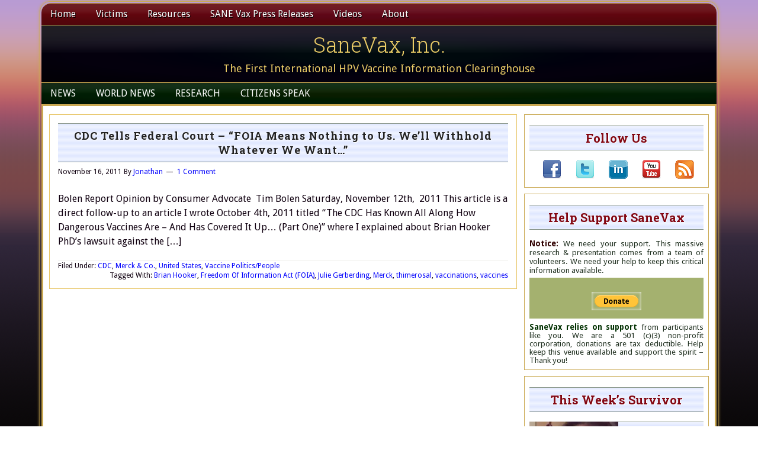

--- FILE ---
content_type: text/html; charset=UTF-8
request_url: https://sanevax.org/tag/freedom-of-information-act-foia/
body_size: 26886
content:
<!DOCTYPE html>
<html lang="en-US" xmlns:fb="https://www.facebook.com/2008/fbml" xmlns:addthis="https://www.addthis.com/help/api-spec" >
<head >
<meta charset="UTF-8" />
<meta name="viewport" content="width=device-width, initial-scale=1" />
<meta name='robots' content='index, follow, max-image-preview:large, max-snippet:-1, max-video-preview:-1' />
	<style>img:is([sizes="auto" i], [sizes^="auto," i]) { contain-intrinsic-size: 3000px 1500px }</style>
	
			<style type="text/css">
				.slide-excerpt { width: 64%; }
				.slide-excerpt { top: 0; }
				.slide-excerpt { right: 0; }
				.flexslider { max-width: 710px; max-height: 200px; }
				.slide-image { max-height: 200px; }
			</style>
			<style type="text/css">
				@media only screen
				and (min-device-width : 320px)
				and (max-device-width : 480px) {
					.slide-excerpt { display: none !important; }
				}
			</style> 
	<!-- This site is optimized with the Yoast SEO plugin v25.0 - https://yoast.com/wordpress/plugins/seo/ -->
	<title>Freedom Of Information Act (FOIA) Archives - SaneVax, Inc.</title>
	<link rel="canonical" href="https://sanevax.org/tag/freedom-of-information-act-foia/" />
	<meta property="og:locale" content="en_US" />
	<meta property="og:type" content="article" />
	<meta property="og:title" content="Freedom Of Information Act (FOIA) Archives - SaneVax, Inc." />
	<meta property="og:url" content="https://sanevax.org/tag/freedom-of-information-act-foia/" />
	<meta property="og:site_name" content="SaneVax, Inc." />
	<meta name="twitter:card" content="summary_large_image" />
	<meta name="twitter:site" content="@Sanevaxx" />
	<script type="application/ld+json" class="yoast-schema-graph">{"@context":"https://schema.org","@graph":[{"@type":"CollectionPage","@id":"https://sanevax.org/tag/freedom-of-information-act-foia/","url":"https://sanevax.org/tag/freedom-of-information-act-foia/","name":"Freedom Of Information Act (FOIA) Archives - SaneVax, Inc.","isPartOf":{"@id":"https://sanevax.org/#website"},"breadcrumb":{"@id":"https://sanevax.org/tag/freedom-of-information-act-foia/#breadcrumb"},"inLanguage":"en-US"},{"@type":"BreadcrumbList","@id":"https://sanevax.org/tag/freedom-of-information-act-foia/#breadcrumb","itemListElement":[{"@type":"ListItem","position":1,"name":"Home","item":"https://sanevax.org/"},{"@type":"ListItem","position":2,"name":"Freedom Of Information Act (FOIA)"}]},{"@type":"WebSite","@id":"https://sanevax.org/#website","url":"https://sanevax.org/","name":"SaneVax, Inc.","description":"The First International HPV Vaccine Information Clearinghouse","publisher":{"@id":"https://sanevax.org/#organization"},"potentialAction":[{"@type":"SearchAction","target":{"@type":"EntryPoint","urlTemplate":"https://sanevax.org/?s={search_term_string}"},"query-input":{"@type":"PropertyValueSpecification","valueRequired":true,"valueName":"search_term_string"}}],"inLanguage":"en-US"},{"@type":"Organization","@id":"https://sanevax.org/#organization","name":"Sane Vax, Inc.","url":"https://sanevax.org/","logo":{"@type":"ImageObject","inLanguage":"en-US","@id":"https://sanevax.org/#/schema/logo/image/","url":"https://i0.wp.com/sanevax.org/wp-content/uploads/2015/10/Square-Logo.png?fit=212%2C212&ssl=1","contentUrl":"https://i0.wp.com/sanevax.org/wp-content/uploads/2015/10/Square-Logo.png?fit=212%2C212&ssl=1","width":212,"height":212,"caption":"Sane Vax, Inc."},"image":{"@id":"https://sanevax.org/#/schema/logo/image/"},"sameAs":["https://www.facebook.com/sanevax.inc/","https://x.com/Sanevaxx","https://www.youtube.com/user/SaneVax"]}]}</script>
	<!-- / Yoast SEO plugin. -->


<link rel='dns-prefetch' href='//secure.gravatar.com' />
<link rel='dns-prefetch' href='//platform-api.sharethis.com' />
<link rel='dns-prefetch' href='//stats.wp.com' />
<link rel='dns-prefetch' href='//fonts.googleapis.com' />
<link rel='dns-prefetch' href='//v0.wordpress.com' />
<link rel='preconnect' href='//i0.wp.com' />
<link rel="alternate" type="application/rss+xml" title="SaneVax, Inc. &raquo; Feed" href="https://sanevax.org/feed/" />
<link rel="alternate" type="application/rss+xml" title="SaneVax, Inc. &raquo; Comments Feed" href="https://sanevax.org/comments/feed/" />
<link rel="alternate" type="application/rss+xml" title="SaneVax, Inc. &raquo; Freedom Of Information Act (FOIA) Tag Feed" href="https://sanevax.org/tag/freedom-of-information-act-foia/feed/" />
<script type="text/javascript">
/* <![CDATA[ */
window._wpemojiSettings = {"baseUrl":"https:\/\/s.w.org\/images\/core\/emoji\/16.0.1\/72x72\/","ext":".png","svgUrl":"https:\/\/s.w.org\/images\/core\/emoji\/16.0.1\/svg\/","svgExt":".svg","source":{"concatemoji":"https:\/\/sanevax.org\/wp-includes\/js\/wp-emoji-release.min.js?ver=c6bd813058b9d08903b6ab20b9bc0e67"}};
/*! This file is auto-generated */
!function(s,n){var o,i,e;function c(e){try{var t={supportTests:e,timestamp:(new Date).valueOf()};sessionStorage.setItem(o,JSON.stringify(t))}catch(e){}}function p(e,t,n){e.clearRect(0,0,e.canvas.width,e.canvas.height),e.fillText(t,0,0);var t=new Uint32Array(e.getImageData(0,0,e.canvas.width,e.canvas.height).data),a=(e.clearRect(0,0,e.canvas.width,e.canvas.height),e.fillText(n,0,0),new Uint32Array(e.getImageData(0,0,e.canvas.width,e.canvas.height).data));return t.every(function(e,t){return e===a[t]})}function u(e,t){e.clearRect(0,0,e.canvas.width,e.canvas.height),e.fillText(t,0,0);for(var n=e.getImageData(16,16,1,1),a=0;a<n.data.length;a++)if(0!==n.data[a])return!1;return!0}function f(e,t,n,a){switch(t){case"flag":return n(e,"\ud83c\udff3\ufe0f\u200d\u26a7\ufe0f","\ud83c\udff3\ufe0f\u200b\u26a7\ufe0f")?!1:!n(e,"\ud83c\udde8\ud83c\uddf6","\ud83c\udde8\u200b\ud83c\uddf6")&&!n(e,"\ud83c\udff4\udb40\udc67\udb40\udc62\udb40\udc65\udb40\udc6e\udb40\udc67\udb40\udc7f","\ud83c\udff4\u200b\udb40\udc67\u200b\udb40\udc62\u200b\udb40\udc65\u200b\udb40\udc6e\u200b\udb40\udc67\u200b\udb40\udc7f");case"emoji":return!a(e,"\ud83e\udedf")}return!1}function g(e,t,n,a){var r="undefined"!=typeof WorkerGlobalScope&&self instanceof WorkerGlobalScope?new OffscreenCanvas(300,150):s.createElement("canvas"),o=r.getContext("2d",{willReadFrequently:!0}),i=(o.textBaseline="top",o.font="600 32px Arial",{});return e.forEach(function(e){i[e]=t(o,e,n,a)}),i}function t(e){var t=s.createElement("script");t.src=e,t.defer=!0,s.head.appendChild(t)}"undefined"!=typeof Promise&&(o="wpEmojiSettingsSupports",i=["flag","emoji"],n.supports={everything:!0,everythingExceptFlag:!0},e=new Promise(function(e){s.addEventListener("DOMContentLoaded",e,{once:!0})}),new Promise(function(t){var n=function(){try{var e=JSON.parse(sessionStorage.getItem(o));if("object"==typeof e&&"number"==typeof e.timestamp&&(new Date).valueOf()<e.timestamp+604800&&"object"==typeof e.supportTests)return e.supportTests}catch(e){}return null}();if(!n){if("undefined"!=typeof Worker&&"undefined"!=typeof OffscreenCanvas&&"undefined"!=typeof URL&&URL.createObjectURL&&"undefined"!=typeof Blob)try{var e="postMessage("+g.toString()+"("+[JSON.stringify(i),f.toString(),p.toString(),u.toString()].join(",")+"));",a=new Blob([e],{type:"text/javascript"}),r=new Worker(URL.createObjectURL(a),{name:"wpTestEmojiSupports"});return void(r.onmessage=function(e){c(n=e.data),r.terminate(),t(n)})}catch(e){}c(n=g(i,f,p,u))}t(n)}).then(function(e){for(var t in e)n.supports[t]=e[t],n.supports.everything=n.supports.everything&&n.supports[t],"flag"!==t&&(n.supports.everythingExceptFlag=n.supports.everythingExceptFlag&&n.supports[t]);n.supports.everythingExceptFlag=n.supports.everythingExceptFlag&&!n.supports.flag,n.DOMReady=!1,n.readyCallback=function(){n.DOMReady=!0}}).then(function(){return e}).then(function(){var e;n.supports.everything||(n.readyCallback(),(e=n.source||{}).concatemoji?t(e.concatemoji):e.wpemoji&&e.twemoji&&(t(e.twemoji),t(e.wpemoji)))}))}((window,document),window._wpemojiSettings);
/* ]]> */
</script>
<link rel='stylesheet' id='lifestyle-pro-theme-css' href='https://sanevax.org/wp-content/themes/lifestyle-pro-elf/style.css?ver=3.1' type='text/css' media='all' />
<style id='wp-emoji-styles-inline-css' type='text/css'>

	img.wp-smiley, img.emoji {
		display: inline !important;
		border: none !important;
		box-shadow: none !important;
		height: 1em !important;
		width: 1em !important;
		margin: 0 0.07em !important;
		vertical-align: -0.1em !important;
		background: none !important;
		padding: 0 !important;
	}
</style>
<link rel='stylesheet' id='wp-block-library-css' href='https://sanevax.org/wp-includes/css/dist/block-library/style.min.css?ver=c6bd813058b9d08903b6ab20b9bc0e67' type='text/css' media='all' />
<style id='classic-theme-styles-inline-css' type='text/css'>
/*! This file is auto-generated */
.wp-block-button__link{color:#fff;background-color:#32373c;border-radius:9999px;box-shadow:none;text-decoration:none;padding:calc(.667em + 2px) calc(1.333em + 2px);font-size:1.125em}.wp-block-file__button{background:#32373c;color:#fff;text-decoration:none}
</style>
<link rel='stylesheet' id='mediaelement-css' href='https://sanevax.org/wp-includes/js/mediaelement/mediaelementplayer-legacy.min.css?ver=4.2.17' type='text/css' media='all' />
<link rel='stylesheet' id='wp-mediaelement-css' href='https://sanevax.org/wp-includes/js/mediaelement/wp-mediaelement.min.css?ver=c6bd813058b9d08903b6ab20b9bc0e67' type='text/css' media='all' />
<style id='jetpack-sharing-buttons-style-inline-css' type='text/css'>
.jetpack-sharing-buttons__services-list{display:flex;flex-direction:row;flex-wrap:wrap;gap:0;list-style-type:none;margin:5px;padding:0}.jetpack-sharing-buttons__services-list.has-small-icon-size{font-size:12px}.jetpack-sharing-buttons__services-list.has-normal-icon-size{font-size:16px}.jetpack-sharing-buttons__services-list.has-large-icon-size{font-size:24px}.jetpack-sharing-buttons__services-list.has-huge-icon-size{font-size:36px}@media print{.jetpack-sharing-buttons__services-list{display:none!important}}.editor-styles-wrapper .wp-block-jetpack-sharing-buttons{gap:0;padding-inline-start:0}ul.jetpack-sharing-buttons__services-list.has-background{padding:1.25em 2.375em}
</style>
<style id='global-styles-inline-css' type='text/css'>
:root{--wp--preset--aspect-ratio--square: 1;--wp--preset--aspect-ratio--4-3: 4/3;--wp--preset--aspect-ratio--3-4: 3/4;--wp--preset--aspect-ratio--3-2: 3/2;--wp--preset--aspect-ratio--2-3: 2/3;--wp--preset--aspect-ratio--16-9: 16/9;--wp--preset--aspect-ratio--9-16: 9/16;--wp--preset--color--black: #000000;--wp--preset--color--cyan-bluish-gray: #abb8c3;--wp--preset--color--white: #ffffff;--wp--preset--color--pale-pink: #f78da7;--wp--preset--color--vivid-red: #cf2e2e;--wp--preset--color--luminous-vivid-orange: #ff6900;--wp--preset--color--luminous-vivid-amber: #fcb900;--wp--preset--color--light-green-cyan: #7bdcb5;--wp--preset--color--vivid-green-cyan: #00d084;--wp--preset--color--pale-cyan-blue: #8ed1fc;--wp--preset--color--vivid-cyan-blue: #0693e3;--wp--preset--color--vivid-purple: #9b51e0;--wp--preset--gradient--vivid-cyan-blue-to-vivid-purple: linear-gradient(135deg,rgba(6,147,227,1) 0%,rgb(155,81,224) 100%);--wp--preset--gradient--light-green-cyan-to-vivid-green-cyan: linear-gradient(135deg,rgb(122,220,180) 0%,rgb(0,208,130) 100%);--wp--preset--gradient--luminous-vivid-amber-to-luminous-vivid-orange: linear-gradient(135deg,rgba(252,185,0,1) 0%,rgba(255,105,0,1) 100%);--wp--preset--gradient--luminous-vivid-orange-to-vivid-red: linear-gradient(135deg,rgba(255,105,0,1) 0%,rgb(207,46,46) 100%);--wp--preset--gradient--very-light-gray-to-cyan-bluish-gray: linear-gradient(135deg,rgb(238,238,238) 0%,rgb(169,184,195) 100%);--wp--preset--gradient--cool-to-warm-spectrum: linear-gradient(135deg,rgb(74,234,220) 0%,rgb(151,120,209) 20%,rgb(207,42,186) 40%,rgb(238,44,130) 60%,rgb(251,105,98) 80%,rgb(254,248,76) 100%);--wp--preset--gradient--blush-light-purple: linear-gradient(135deg,rgb(255,206,236) 0%,rgb(152,150,240) 100%);--wp--preset--gradient--blush-bordeaux: linear-gradient(135deg,rgb(254,205,165) 0%,rgb(254,45,45) 50%,rgb(107,0,62) 100%);--wp--preset--gradient--luminous-dusk: linear-gradient(135deg,rgb(255,203,112) 0%,rgb(199,81,192) 50%,rgb(65,88,208) 100%);--wp--preset--gradient--pale-ocean: linear-gradient(135deg,rgb(255,245,203) 0%,rgb(182,227,212) 50%,rgb(51,167,181) 100%);--wp--preset--gradient--electric-grass: linear-gradient(135deg,rgb(202,248,128) 0%,rgb(113,206,126) 100%);--wp--preset--gradient--midnight: linear-gradient(135deg,rgb(2,3,129) 0%,rgb(40,116,252) 100%);--wp--preset--font-size--small: 13px;--wp--preset--font-size--medium: 20px;--wp--preset--font-size--large: 36px;--wp--preset--font-size--x-large: 42px;--wp--preset--spacing--20: 0.44rem;--wp--preset--spacing--30: 0.67rem;--wp--preset--spacing--40: 1rem;--wp--preset--spacing--50: 1.5rem;--wp--preset--spacing--60: 2.25rem;--wp--preset--spacing--70: 3.38rem;--wp--preset--spacing--80: 5.06rem;--wp--preset--shadow--natural: 6px 6px 9px rgba(0, 0, 0, 0.2);--wp--preset--shadow--deep: 12px 12px 50px rgba(0, 0, 0, 0.4);--wp--preset--shadow--sharp: 6px 6px 0px rgba(0, 0, 0, 0.2);--wp--preset--shadow--outlined: 6px 6px 0px -3px rgba(255, 255, 255, 1), 6px 6px rgba(0, 0, 0, 1);--wp--preset--shadow--crisp: 6px 6px 0px rgba(0, 0, 0, 1);}:where(.is-layout-flex){gap: 0.5em;}:where(.is-layout-grid){gap: 0.5em;}body .is-layout-flex{display: flex;}.is-layout-flex{flex-wrap: wrap;align-items: center;}.is-layout-flex > :is(*, div){margin: 0;}body .is-layout-grid{display: grid;}.is-layout-grid > :is(*, div){margin: 0;}:where(.wp-block-columns.is-layout-flex){gap: 2em;}:where(.wp-block-columns.is-layout-grid){gap: 2em;}:where(.wp-block-post-template.is-layout-flex){gap: 1.25em;}:where(.wp-block-post-template.is-layout-grid){gap: 1.25em;}.has-black-color{color: var(--wp--preset--color--black) !important;}.has-cyan-bluish-gray-color{color: var(--wp--preset--color--cyan-bluish-gray) !important;}.has-white-color{color: var(--wp--preset--color--white) !important;}.has-pale-pink-color{color: var(--wp--preset--color--pale-pink) !important;}.has-vivid-red-color{color: var(--wp--preset--color--vivid-red) !important;}.has-luminous-vivid-orange-color{color: var(--wp--preset--color--luminous-vivid-orange) !important;}.has-luminous-vivid-amber-color{color: var(--wp--preset--color--luminous-vivid-amber) !important;}.has-light-green-cyan-color{color: var(--wp--preset--color--light-green-cyan) !important;}.has-vivid-green-cyan-color{color: var(--wp--preset--color--vivid-green-cyan) !important;}.has-pale-cyan-blue-color{color: var(--wp--preset--color--pale-cyan-blue) !important;}.has-vivid-cyan-blue-color{color: var(--wp--preset--color--vivid-cyan-blue) !important;}.has-vivid-purple-color{color: var(--wp--preset--color--vivid-purple) !important;}.has-black-background-color{background-color: var(--wp--preset--color--black) !important;}.has-cyan-bluish-gray-background-color{background-color: var(--wp--preset--color--cyan-bluish-gray) !important;}.has-white-background-color{background-color: var(--wp--preset--color--white) !important;}.has-pale-pink-background-color{background-color: var(--wp--preset--color--pale-pink) !important;}.has-vivid-red-background-color{background-color: var(--wp--preset--color--vivid-red) !important;}.has-luminous-vivid-orange-background-color{background-color: var(--wp--preset--color--luminous-vivid-orange) !important;}.has-luminous-vivid-amber-background-color{background-color: var(--wp--preset--color--luminous-vivid-amber) !important;}.has-light-green-cyan-background-color{background-color: var(--wp--preset--color--light-green-cyan) !important;}.has-vivid-green-cyan-background-color{background-color: var(--wp--preset--color--vivid-green-cyan) !important;}.has-pale-cyan-blue-background-color{background-color: var(--wp--preset--color--pale-cyan-blue) !important;}.has-vivid-cyan-blue-background-color{background-color: var(--wp--preset--color--vivid-cyan-blue) !important;}.has-vivid-purple-background-color{background-color: var(--wp--preset--color--vivid-purple) !important;}.has-black-border-color{border-color: var(--wp--preset--color--black) !important;}.has-cyan-bluish-gray-border-color{border-color: var(--wp--preset--color--cyan-bluish-gray) !important;}.has-white-border-color{border-color: var(--wp--preset--color--white) !important;}.has-pale-pink-border-color{border-color: var(--wp--preset--color--pale-pink) !important;}.has-vivid-red-border-color{border-color: var(--wp--preset--color--vivid-red) !important;}.has-luminous-vivid-orange-border-color{border-color: var(--wp--preset--color--luminous-vivid-orange) !important;}.has-luminous-vivid-amber-border-color{border-color: var(--wp--preset--color--luminous-vivid-amber) !important;}.has-light-green-cyan-border-color{border-color: var(--wp--preset--color--light-green-cyan) !important;}.has-vivid-green-cyan-border-color{border-color: var(--wp--preset--color--vivid-green-cyan) !important;}.has-pale-cyan-blue-border-color{border-color: var(--wp--preset--color--pale-cyan-blue) !important;}.has-vivid-cyan-blue-border-color{border-color: var(--wp--preset--color--vivid-cyan-blue) !important;}.has-vivid-purple-border-color{border-color: var(--wp--preset--color--vivid-purple) !important;}.has-vivid-cyan-blue-to-vivid-purple-gradient-background{background: var(--wp--preset--gradient--vivid-cyan-blue-to-vivid-purple) !important;}.has-light-green-cyan-to-vivid-green-cyan-gradient-background{background: var(--wp--preset--gradient--light-green-cyan-to-vivid-green-cyan) !important;}.has-luminous-vivid-amber-to-luminous-vivid-orange-gradient-background{background: var(--wp--preset--gradient--luminous-vivid-amber-to-luminous-vivid-orange) !important;}.has-luminous-vivid-orange-to-vivid-red-gradient-background{background: var(--wp--preset--gradient--luminous-vivid-orange-to-vivid-red) !important;}.has-very-light-gray-to-cyan-bluish-gray-gradient-background{background: var(--wp--preset--gradient--very-light-gray-to-cyan-bluish-gray) !important;}.has-cool-to-warm-spectrum-gradient-background{background: var(--wp--preset--gradient--cool-to-warm-spectrum) !important;}.has-blush-light-purple-gradient-background{background: var(--wp--preset--gradient--blush-light-purple) !important;}.has-blush-bordeaux-gradient-background{background: var(--wp--preset--gradient--blush-bordeaux) !important;}.has-luminous-dusk-gradient-background{background: var(--wp--preset--gradient--luminous-dusk) !important;}.has-pale-ocean-gradient-background{background: var(--wp--preset--gradient--pale-ocean) !important;}.has-electric-grass-gradient-background{background: var(--wp--preset--gradient--electric-grass) !important;}.has-midnight-gradient-background{background: var(--wp--preset--gradient--midnight) !important;}.has-small-font-size{font-size: var(--wp--preset--font-size--small) !important;}.has-medium-font-size{font-size: var(--wp--preset--font-size--medium) !important;}.has-large-font-size{font-size: var(--wp--preset--font-size--large) !important;}.has-x-large-font-size{font-size: var(--wp--preset--font-size--x-large) !important;}
:where(.wp-block-post-template.is-layout-flex){gap: 1.25em;}:where(.wp-block-post-template.is-layout-grid){gap: 1.25em;}
:where(.wp-block-columns.is-layout-flex){gap: 2em;}:where(.wp-block-columns.is-layout-grid){gap: 2em;}
:root :where(.wp-block-pullquote){font-size: 1.5em;line-height: 1.6;}
</style>
<link rel='stylesheet' id='titan-adminbar-styles-css' href='https://sanevax.org/wp-content/plugins/anti-spam/assets/css/admin-bar.css?ver=7.3.8' type='text/css' media='all' />
<link rel='stylesheet' id='bbp-default-css' href='https://sanevax.org/wp-content/plugins/bbpress/templates/default/css/bbpress.min.css?ver=2.6.13' type='text/css' media='all' />
<link rel='stylesheet' id='dashicons-css' href='https://sanevax.org/wp-includes/css/dashicons.min.css?ver=c6bd813058b9d08903b6ab20b9bc0e67' type='text/css' media='all' />
<link rel='stylesheet' id='google-fonts-css' href='//fonts.googleapis.com/css?family=Droid+Sans%3A400%2C700%7CRoboto+Slab%3A400%2C300%2C700&#038;ver=3.1' type='text/css' media='all' />
<style id='akismet-widget-style-inline-css' type='text/css'>

			.a-stats {
				--akismet-color-mid-green: #357b49;
				--akismet-color-white: #fff;
				--akismet-color-light-grey: #f6f7f7;

				max-width: 350px;
				width: auto;
			}

			.a-stats * {
				all: unset;
				box-sizing: border-box;
			}

			.a-stats strong {
				font-weight: 600;
			}

			.a-stats a.a-stats__link,
			.a-stats a.a-stats__link:visited,
			.a-stats a.a-stats__link:active {
				background: var(--akismet-color-mid-green);
				border: none;
				box-shadow: none;
				border-radius: 8px;
				color: var(--akismet-color-white);
				cursor: pointer;
				display: block;
				font-family: -apple-system, BlinkMacSystemFont, 'Segoe UI', 'Roboto', 'Oxygen-Sans', 'Ubuntu', 'Cantarell', 'Helvetica Neue', sans-serif;
				font-weight: 500;
				padding: 12px;
				text-align: center;
				text-decoration: none;
				transition: all 0.2s ease;
			}

			/* Extra specificity to deal with TwentyTwentyOne focus style */
			.widget .a-stats a.a-stats__link:focus {
				background: var(--akismet-color-mid-green);
				color: var(--akismet-color-white);
				text-decoration: none;
			}

			.a-stats a.a-stats__link:hover {
				filter: brightness(110%);
				box-shadow: 0 4px 12px rgba(0, 0, 0, 0.06), 0 0 2px rgba(0, 0, 0, 0.16);
			}

			.a-stats .count {
				color: var(--akismet-color-white);
				display: block;
				font-size: 1.5em;
				line-height: 1.4;
				padding: 0 13px;
				white-space: nowrap;
			}
		
</style>
<link rel='stylesheet' id='addthis_all_pages-css' href='https://sanevax.org/wp-content/plugins/addthis/frontend/build/addthis_wordpress_public.min.css?ver=c6bd813058b9d08903b6ab20b9bc0e67' type='text/css' media='all' />
<link rel='stylesheet' id='slider_styles-css' href='https://sanevax.org/wp-content/plugins/genesis-responsive-slider/assets/style.css?ver=1.0.1' type='text/css' media='all' />
<script type="text/javascript" src="https://sanevax.org/wp-includes/js/jquery/jquery.min.js?ver=3.7.1" id="jquery-core-js"></script>
<script type="text/javascript" src="https://sanevax.org/wp-includes/js/jquery/jquery-migrate.min.js?ver=3.4.1" id="jquery-migrate-js"></script>
<script type="text/javascript" src="https://sanevax.org/wp-content/themes/lifestyle-pro-elf/js/responsive-menu.js?ver=1.0.0" id="lifestyle-responsive-menu-js"></script>
<script type="text/javascript" src="//platform-api.sharethis.com/js/sharethis.js#source=googleanalytics-wordpress#product=ga&amp;property=594efb5917a0180011089ace" id="googleanalytics-platform-sharethis-js"></script>
<link rel="https://api.w.org/" href="https://sanevax.org/wp-json/" /><link rel="alternate" title="JSON" type="application/json" href="https://sanevax.org/wp-json/wp/v2/tags/2760" /><link rel="EditURI" type="application/rsd+xml" title="RSD" href="https://sanevax.org/xmlrpc.php?rsd" />

<style type="text/css">
.videoreadr .ui-widget { font-size:90% !important }
/*.videoreadr .l_toolbar .logo_link img { width:90px !important } uncomment if the VideoReadr logo is too big */
</style>

<script src="https://ajax.googleapis.com/ajax/libs/swfobject/2.1/swfobject.js" type="text/javascript"></script>

<script type="text/javascript">
if (!('jQuery' in window))
{
	document.write('<script type="text/javascript" src="https://ajax.googleapis.com/ajax/libs/jquery/1.4.2/jquery.min.js"></scr' + 'ipt>');
}
</script>
	<style>img#wpstats{display:none}</style>
		<link rel="icon" href="https://sanevax.org/wp-content/themes/lifestyle-pro-elf/images/favicon.ico" />
<link rel="pingback" href="https://sanevax.org/xmlrpc.php" />
<script>
(function() {
	(function (i, s, o, g, r, a, m) {
		i['GoogleAnalyticsObject'] = r;
		i[r] = i[r] || function () {
				(i[r].q = i[r].q || []).push(arguments)
			}, i[r].l = 1 * new Date();
		a = s.createElement(o),
			m = s.getElementsByTagName(o)[0];
		a.async = 1;
		a.src = g;
		m.parentNode.insertBefore(a, m)
	})(window, document, 'script', 'https://google-analytics.com/analytics.js', 'ga');

	ga('create', 'UA-10987398-3', 'auto');
			ga('send', 'pageview');
	})();
</script>
<style type="text/css">.broken_link, a.broken_link {
	text-decoration: line-through;
}</style><script data-cfasync="false" type="text/javascript">if (window.addthis_product === undefined) { window.addthis_product = "wpp"; } if (window.wp_product_version === undefined) { window.wp_product_version = "wpp-6.2.7"; } if (window.addthis_share === undefined) { window.addthis_share = {}; } if (window.addthis_config === undefined) { window.addthis_config = {"data_track_clickback":true,"ignore_server_config":true,"ui_atversion":300}; } if (window.addthis_layers === undefined) { window.addthis_layers = {}; } if (window.addthis_layers_tools === undefined) { window.addthis_layers_tools = [{"sharetoolbox":{"numPreferredServices":5,"thirdPartyButtons":true,"services":"facebook_like,tweet,pinterest_pinit,counter","elements":".addthis_inline_share_toolbox_below,.at-below-post-homepage,.at-below-post-arch-page,.at-below-post-cat-page,.at-below-post,.at-below-post-page"}}]; } else { window.addthis_layers_tools.push({"sharetoolbox":{"numPreferredServices":5,"thirdPartyButtons":true,"services":"facebook_like,tweet,pinterest_pinit,counter","elements":".addthis_inline_share_toolbox_below,.at-below-post-homepage,.at-below-post-arch-page,.at-below-post-cat-page,.at-below-post,.at-below-post-page"}});  } if (window.addthis_plugin_info === undefined) { window.addthis_plugin_info = {"info_status":"enabled","cms_name":"WordPress","plugin_name":"Share Buttons by AddThis","plugin_version":"6.2.7","plugin_mode":"WordPress","anonymous_profile_id":"wp-4b0be296e0d7a0082f0a1a56681025dd","page_info":{"template":"archives","post_type":""},"sharing_enabled_on_post_via_metabox":false}; } 
                    (function() {
                      var first_load_interval_id = setInterval(function () {
                        if (typeof window.addthis !== 'undefined') {
                          window.clearInterval(first_load_interval_id);
                          if (typeof window.addthis_layers !== 'undefined' && Object.getOwnPropertyNames(window.addthis_layers).length > 0) {
                            window.addthis.layers(window.addthis_layers);
                          }
                          if (Array.isArray(window.addthis_layers_tools)) {
                            for (i = 0; i < window.addthis_layers_tools.length; i++) {
                              window.addthis.layers(window.addthis_layers_tools[i]);
                            }
                          }
                        }
                     },1000)
                    }());
                </script> <script data-cfasync="false" type="text/javascript" src="https://s7.addthis.com/js/300/addthis_widget.js#pubid=admin" async="async"></script></head>
<body data-rsssl=1 class="archive tag tag-freedom-of-information-act-foia tag-2760 wp-theme-genesis wp-child-theme-lifestyle-pro-elf header-full-width content-sidebar genesis-breadcrumbs-hidden genesis-footer-widgets-visible lifestyle-elf-plumpurple">
<script type="text/javascript" id="bbp-swap-no-js-body-class">
	document.body.className = document.body.className.replace( 'bbp-no-js', 'bbp-js' );
</script>

<div class="site-container"><nav class="nav-primary" aria-label="Main"><div class="wrap"><ul id="menu-top" class="menu genesis-nav-menu menu-primary"><li id="menu-item-12314" class="menu-item menu-item-type-custom menu-item-object-custom menu-item-home menu-item-12314"><a href="https://sanevax.org/"><span >Home</span></a></li>
<li id="menu-item-21302" class="menu-item menu-item-type-taxonomy menu-item-object-category menu-item-has-children menu-item-21302"><a href="https://sanevax.org/victims-2/"><span >Victims</span></a>
<ul class="sub-menu">
	<li id="menu-item-21303" class="menu-item menu-item-type-taxonomy menu-item-object-category menu-item-21303"><a href="https://sanevax.org/victims-2/vaccine-victims-memorial/"><span >Vaccine Victims Memorial</span></a></li>
	<li id="menu-item-12330" class="menu-item menu-item-type-taxonomy menu-item-object-category menu-item-has-children menu-item-12330"><a href="https://sanevax.org/victims-2/gardasil-silgard-victims/"><span >Gardasil &#038; Silgard</span></a>
	<ul class="sub-menu">
		<li id="menu-item-22891" class="menu-item menu-item-type-taxonomy menu-item-object-category menu-item-has-children menu-item-22891"><a href="https://sanevax.org/victims-2/gardasil-silgard-victims/gardasil-silgard-australasia/"><span >G / S Australasia</span></a>
		<ul class="sub-menu">
			<li id="menu-item-21304" class="menu-item menu-item-type-taxonomy menu-item-object-category menu-item-21304"><a href="https://sanevax.org/victims-2/gardasil-silgard-victims/gardasil-silgard-australasia/gardasil-silgard-australia/"><span >G / S Australia</span></a></li>
			<li id="menu-item-21309" class="menu-item menu-item-type-taxonomy menu-item-object-category menu-item-21309"><a href="https://sanevax.org/victims-2/gardasil-silgard-victims/gardasil-silgard-australasia/gardasil-sligard-new-zealand/"><span >G / S New Zealand</span></a></li>
		</ul>
</li>
		<li id="menu-item-22892" class="menu-item menu-item-type-taxonomy menu-item-object-category menu-item-has-children menu-item-22892"><a href="https://sanevax.org/victims-2/gardasil-silgard-victims/gardasil-silgard-europe/"><span >G / S Europe</span></a>
		<ul class="sub-menu">
			<li id="menu-item-21930" class="menu-item menu-item-type-taxonomy menu-item-object-category menu-item-21930"><a href="https://sanevax.org/victims-2/gardasil-silgard-victims/gardasil-silgard-europe/gardasil-silgard-czech-republic/"><span >G / S Czech Republic</span></a></li>
			<li id="menu-item-21307" class="menu-item menu-item-type-taxonomy menu-item-object-category menu-item-21307"><a href="https://sanevax.org/victims-2/gardasil-silgard-victims/gardasil-silgard-europe/gardasil-silgard-denmark/"><span >G / S Denmark</span></a></li>
			<li id="menu-item-21312" class="menu-item menu-item-type-taxonomy menu-item-object-category menu-item-21312"><a href="https://sanevax.org/news-blog/world-news/europe/france/"><span >G / S France</span></a></li>
			<li id="menu-item-21624" class="menu-item menu-item-type-taxonomy menu-item-object-category menu-item-21624"><a href="https://sanevax.org/victims-2/gardasil-silgard-victims/gardasil-silgard-europe/gardasil-silgard-germany/"><span >G / S Germany</span></a></li>
			<li id="menu-item-21724" class="menu-item menu-item-type-taxonomy menu-item-object-category menu-item-21724"><a href="https://sanevax.org/victims-2/gardasil-silgard-victims/gardasil-silgard-europe/gardasil-silgard-ireland/"><span >G / S Ireland</span></a></li>
			<li id="menu-item-22012" class="menu-item menu-item-type-taxonomy menu-item-object-category menu-item-22012"><a href="https://sanevax.org/victims-2/gardasil-silgard-victims/gardasil-silgard-europe/gardasil-silgard-italy/"><span >G / S Italy</span></a></li>
			<li id="menu-item-22244" class="menu-item menu-item-type-taxonomy menu-item-object-category menu-item-22244"><a href="https://sanevax.org/victims-2/gardasil-silgard-victims/gardasil-silgard-europe/gardasil-silgard-norway/"><span >G / S Norway</span></a></li>
			<li id="menu-item-32374" class="menu-item menu-item-type-taxonomy menu-item-object-category menu-item-32374"><a href="https://sanevax.org/victims-2/gardasil-silgard-victims/gardasil-silgard-europe/g-s-scotland/"><span >G / S Scotland</span></a></li>
			<li id="menu-item-21310" class="menu-item menu-item-type-taxonomy menu-item-object-category menu-item-21310"><a href="https://sanevax.org/victims-2/gardasil-silgard-victims/gardasil-silgard-europe/gardasil-silgard-span/"><span >G / S Spain</span></a></li>
			<li id="menu-item-21922" class="menu-item menu-item-type-taxonomy menu-item-object-category menu-item-21922"><a href="https://sanevax.org/victims-2/gardasil-silgard-victims/gardasil-silgard-europe/gardasil-silgard-united-kingdom/"><span >G / S United Kingdom</span></a></li>
		</ul>
</li>
		<li id="menu-item-22893" class="menu-item menu-item-type-taxonomy menu-item-object-category menu-item-has-children menu-item-22893"><a href="https://sanevax.org/victims-2/gardasil-silgard-victims/gardasil-silgard-north-america/"><span >G / S N. America</span></a>
		<ul class="sub-menu">
			<li id="menu-item-21306" class="menu-item menu-item-type-taxonomy menu-item-object-category menu-item-21306"><a href="https://sanevax.org/victims-2/gardasil-silgard-victims/gardasil-silgard-north-america/gardasil-silgard-canada/"><span >G / S Canada</span></a></li>
			<li id="menu-item-21308" class="menu-item menu-item-type-taxonomy menu-item-object-category menu-item-21308"><a href="https://sanevax.org/victims-2/gardasil-silgard-victims/gardasil-silgard-north-america/gardasil-silgard-mexico/"><span >G / S Mexico</span></a></li>
			<li id="menu-item-21311" class="menu-item menu-item-type-taxonomy menu-item-object-category menu-item-21311"><a href="https://sanevax.org/victims-2/gardasil-silgard-victims/gardasil-silgard-north-america/gardasil-silgard-united-states/"><span >G / S United States</span></a></li>
		</ul>
</li>
		<li id="menu-item-22894" class="menu-item menu-item-type-taxonomy menu-item-object-category menu-item-has-children menu-item-22894"><a href="https://sanevax.org/victims-2/gardasil-silgard-victims/gardasil-silgard-south-america/"><span >G / S S. America</span></a>
		<ul class="sub-menu">
			<li id="menu-item-21305" class="menu-item menu-item-type-taxonomy menu-item-object-category menu-item-21305"><a href="https://sanevax.org/victims-2/gardasil-silgard-victims/gardasil-silgard-south-america/gardasil-silgard-brazil/"><span >G / S Brazil</span></a></li>
			<li id="menu-item-21374" class="menu-item menu-item-type-taxonomy menu-item-object-category menu-item-21374"><a href="https://sanevax.org/victims-2/gardasil-silgard-victims/gardasil-silgard-south-america/gardasil-silgard-colombia/"><span >G/S Colombia</span></a></li>
		</ul>
</li>
	</ul>
</li>
	<li id="menu-item-21313" class="menu-item menu-item-type-taxonomy menu-item-object-category menu-item-has-children menu-item-21313"><a href="https://sanevax.org/news-blog/vaccines/vaccines-against-hpv/cervarix/"><span >Cervarix</span></a>
	<ul class="sub-menu">
		<li id="menu-item-22888" class="menu-item menu-item-type-taxonomy menu-item-object-category menu-item-has-children menu-item-22888"><a href="https://sanevax.org/victims-2/cervarix-victims/cervarix-asia/"><span >Cervarix Asia</span></a>
		<ul class="sub-menu">
			<li id="menu-item-21316" class="menu-item menu-item-type-taxonomy menu-item-object-category menu-item-21316"><a href="https://sanevax.org/victims-2/cervarix-victims/cervarix-asia/cervarix-india/"><span >Cervarix India</span></a></li>
			<li id="menu-item-21318" class="menu-item menu-item-type-taxonomy menu-item-object-category menu-item-21318"><a href="https://sanevax.org/victims-2/cervarix-victims/cervarix-asia/cervarix-philippines/"><span >Cervarix Philippines</span></a></li>
		</ul>
</li>
		<li id="menu-item-22889" class="menu-item menu-item-type-taxonomy menu-item-object-category menu-item-has-children menu-item-22889"><a href="https://sanevax.org/victims-2/cervarix-victims/cervarix-europe/"><span >Cervarix Europe</span></a>
		<ul class="sub-menu">
			<li id="menu-item-21557" class="menu-item menu-item-type-taxonomy menu-item-object-category menu-item-21557"><a href="https://sanevax.org/victims-2/cervarix-victims/cervarix-europe/cervarix-czech-republic/"><span >Cervarix Czech</span></a></li>
			<li id="menu-item-21322" class="menu-item menu-item-type-taxonomy menu-item-object-category menu-item-21322"><a href="https://sanevax.org/victims-2/cervarix-victims/cervarix-europe/cervarix-the-netherlands/"><span >Cervarix Netherlands</span></a></li>
			<li id="menu-item-32373" class="menu-item menu-item-type-taxonomy menu-item-object-category menu-item-32373"><a href="https://sanevax.org/victims-2/cervarix-victims/cervarix-europe/cervarix-scotland/"><span >Cervarix Scotland</span></a></li>
			<li id="menu-item-22435" class="menu-item menu-item-type-taxonomy menu-item-object-category menu-item-22435"><a href="https://sanevax.org/victims-2/cervarix-victims/cervarix-europe/cervarix-slovakia/"><span >Cervarix Slovakia</span></a></li>
			<li id="menu-item-21321" class="menu-item menu-item-type-taxonomy menu-item-object-category menu-item-21321"><a href="https://sanevax.org/victims-2/cervarix-victims/cervarix-europe/cervarix-spain/"><span >Cervarix Spain</span></a></li>
			<li id="menu-item-21323" class="menu-item menu-item-type-taxonomy menu-item-object-category menu-item-21323"><a href="https://sanevax.org/victims-2/cervarix-victims/cervarix-europe/cervarix-united-kingdom/"><span >Cervarix UK</span></a></li>
		</ul>
</li>
		<li id="menu-item-22890" class="menu-item menu-item-type-taxonomy menu-item-object-category menu-item-has-children menu-item-22890"><a href="https://sanevax.org/victims-2/cervarix-victims/cervarix-north-america/"><span >Cervarix N. America</span></a>
		<ul class="sub-menu">
			<li id="menu-item-21787" class="menu-item menu-item-type-taxonomy menu-item-object-category menu-item-21787"><a href="https://sanevax.org/victims-2/cervarix-victims/cervarix-north-america/cervarix-mexico/"><span >Cervarix Mexico</span></a></li>
		</ul>
</li>
	</ul>
</li>
</ul>
</li>
<li id="menu-item-21342" class="menu-item menu-item-type-taxonomy menu-item-object-category menu-item-has-children menu-item-21342"><a href="https://sanevax.org/resources/"><span >Resources</span></a>
<ul class="sub-menu">
	<li id="menu-item-21341" class="menu-item menu-item-type-taxonomy menu-item-object-category menu-item-has-children menu-item-21341"><a href="https://sanevax.org/resources/hpv-testing-2/"><span >HPV Testing Resources</span></a>
	<ul class="sub-menu">
		<li id="menu-item-21346" class="menu-item menu-item-type-taxonomy menu-item-object-category menu-item-21346"><a href="https://sanevax.org/resources/hpv-testing-2/pre-hpv-vaccination/"><span >Pre-HPV Vaccination</span></a></li>
		<li id="menu-item-21345" class="menu-item menu-item-type-taxonomy menu-item-object-category menu-item-21345"><a href="https://sanevax.org/resources/hpv-testing-2/post-hpv-vaccination/"><span >Post-HPV Vaccination</span></a></li>
	</ul>
</li>
	<li id="menu-item-21343" class="menu-item menu-item-type-taxonomy menu-item-object-category menu-item-21343"><a href="https://sanevax.org/resources/medical-professionals-resources/"><span >Medical Professionals</span></a></li>
	<li id="menu-item-21347" class="menu-item menu-item-type-taxonomy menu-item-object-category menu-item-21347"><a href="https://sanevax.org/resources/vaccine-injury-attorneys/"><span >Vaccine Injury Attorneys</span></a></li>
	<li id="menu-item-21344" class="menu-item menu-item-type-taxonomy menu-item-object-category menu-item-21344"><a href="https://sanevax.org/resources/political-action-groups/"><span >Political Action Groups</span></a></li>
	<li id="menu-item-21348" class="menu-item menu-item-type-taxonomy menu-item-object-category menu-item-21348"><a href="https://sanevax.org/resources/vaccine-groups/"><span >Vaccine Groups</span></a></li>
	<li id="menu-item-21349" class="menu-item menu-item-type-taxonomy menu-item-object-category menu-item-21349"><a href="https://sanevax.org/resources/vaccine-victimw-hotline/"><span >Vaccine Victims Hotline</span></a></li>
</ul>
</li>
<li id="menu-item-21350" class="menu-item menu-item-type-taxonomy menu-item-object-category menu-item-21350"><a href="https://sanevax.org/media-about/sanevax-press-releases/"><span >SANE Vax Press Releases</span></a></li>
<li id="menu-item-23763" class="menu-item menu-item-type-taxonomy menu-item-object-category menu-item-has-children menu-item-23763"><a href="https://sanevax.org/videos/"><span >Videos</span></a>
<ul class="sub-menu">
	<li id="menu-item-22824" class="menu-item menu-item-type-taxonomy menu-item-object-category menu-item-22824"><a href="https://sanevax.org/videos/vaccine-safety-videos/"><span >Vaccine Safety Videos</span></a></li>
	<li id="menu-item-22874" class="menu-item menu-item-type-taxonomy menu-item-object-category menu-item-22874"><a href="https://sanevax.org/videos/vaccine-victim-videos/"><span >Vaccine Victim Videos</span></a></li>
	<li id="menu-item-21329" class="menu-item menu-item-type-taxonomy menu-item-object-category menu-item-21329"><a href="https://sanevax.org/videos/pharma-videos/"><span >Pharma Videos</span></a></li>
</ul>
</li>
<li id="menu-item-21355" class="menu-item menu-item-type-post_type menu-item-object-page menu-item-has-children menu-item-21355"><a href="https://sanevax.org/media-about-sanevax/"><span >About</span></a>
<ul class="sub-menu">
	<li id="menu-item-21356" class="menu-item menu-item-type-post_type menu-item-object-page menu-item-21356"><a href="https://sanevax.org/media-about-sanevax/about/"><span >About Us</span></a></li>
	<li id="menu-item-21357" class="menu-item menu-item-type-post_type menu-item-object-page menu-item-21357"><a href="https://sanevax.org/media-about-sanevax/who/"><span >Who We Are</span></a></li>
	<li id="menu-item-21370" class="menu-item menu-item-type-taxonomy menu-item-object-category menu-item-21370"><a href="https://sanevax.org/media-about/sanevax-press-releases/"><span >Press Releases</span></a></li>
	<li id="menu-item-21351" class="menu-item menu-item-type-taxonomy menu-item-object-category menu-item-21351"><a href="https://sanevax.org/media-about/sane-vax-in-the-news/"><span >SANE Vax in the News</span></a></li>
	<li id="menu-item-21358" class="menu-item menu-item-type-post_type menu-item-object-page menu-item-21358"><a href="https://sanevax.org/media-about-sanevax/contact-us/"><span >Contact Us</span></a></li>
</ul>
</li>
</ul></div></nav><header class="site-header"><div class="wrap"><div class="title-area"><p class="site-title"><a href="https://sanevax.org/">SaneVax, Inc.</a></p><p class="site-description">The First International HPV Vaccine Information Clearinghouse</p></div></div></header><nav class="nav-secondary" aria-label="Secondary"><div class="wrap"><ul id="menu-bottom" class="menu genesis-nav-menu menu-secondary"><li id="menu-item-21353" class="menu-item menu-item-type-taxonomy menu-item-object-category menu-item-has-children menu-item-21353"><a href="https://sanevax.org/news-blog/"><span >NEWS</span></a>
<ul class="sub-menu">
	<li id="menu-item-21376" class="menu-item menu-item-type-taxonomy menu-item-object-category menu-item-has-children menu-item-21376"><a href="https://sanevax.org/news-blog/government-agencies/"><span >Government Agencies</span></a>
	<ul class="sub-menu">
		<li id="menu-item-21377" class="menu-item menu-item-type-taxonomy menu-item-object-category menu-item-21377"><a href="https://sanevax.org/news-blog/government-agencies/african-government/"><span >African</span></a></li>
		<li id="menu-item-21385" class="menu-item menu-item-type-taxonomy menu-item-object-category menu-item-21385"><a href="https://sanevax.org/news-blog/government-agencies/asian-government/"><span >Asian</span></a></li>
		<li id="menu-item-21386" class="menu-item menu-item-type-taxonomy menu-item-object-category menu-item-21386"><a href="https://sanevax.org/news-blog/government-agencies/australasian-government/"><span >Australasian</span></a></li>
		<li id="menu-item-21387" class="menu-item menu-item-type-taxonomy menu-item-object-category menu-item-21387"><a href="https://sanevax.org/news-blog/government-agencies/european-government/"><span >European</span></a></li>
		<li id="menu-item-21388" class="menu-item menu-item-type-taxonomy menu-item-object-category menu-item-21388"><a href="https://sanevax.org/news-blog/government-agencies/north-american-government-agencies/"><span >North American</span></a></li>
		<li id="menu-item-21389" class="menu-item menu-item-type-taxonomy menu-item-object-category menu-item-21389"><a href="https://sanevax.org/news-blog/government-agencies/south-american-government/"><span >South American</span></a></li>
		<li id="menu-item-21390" class="menu-item menu-item-type-taxonomy menu-item-object-category menu-item-21390"><a href="https://sanevax.org/news-blog/government-agencies/united-nations/"><span >United Nations</span></a></li>
		<li id="menu-item-21391" class="menu-item menu-item-type-taxonomy menu-item-object-category menu-item-21391"><a href="https://sanevax.org/news-blog/government-agencies/who-world-health-organization/"><span >WHO</span></a></li>
	</ul>
</li>
	<li id="menu-item-21392" class="menu-item menu-item-type-taxonomy menu-item-object-category menu-item-has-children menu-item-21392"><a href="https://sanevax.org/news-blog/pharmaceutical-companies/"><span >Pharmaceutical Companies</span></a>
	<ul class="sub-menu">
		<li id="menu-item-21393" class="menu-item menu-item-type-taxonomy menu-item-object-category menu-item-21393"><a href="https://sanevax.org/news-blog/pharmaceutical-companies/csl-biotherapies/"><span >CSL Biotherapies</span></a></li>
		<li id="menu-item-21394" class="menu-item menu-item-type-taxonomy menu-item-object-category menu-item-21394"><a href="https://sanevax.org/news-blog/pharmaceutical-companies/glaxosmithkline/"><span >GlaxoSmithKline</span></a></li>
		<li id="menu-item-21395" class="menu-item menu-item-type-taxonomy menu-item-object-category menu-item-21395"><a href="https://sanevax.org/news-blog/pharmaceutical-companies/inovio-pharmaceuticals/"><span >Inovio Pharmaceuticals</span></a></li>
		<li id="menu-item-21396" class="menu-item menu-item-type-taxonomy menu-item-object-category menu-item-21396"><a href="https://sanevax.org/news-blog/pharmaceutical-companies/liquidia-technologies/"><span >Liquidia Technologies</span></a></li>
		<li id="menu-item-21397" class="menu-item menu-item-type-taxonomy menu-item-object-category menu-item-21397"><a href="https://sanevax.org/news-blog/pharmaceutical-companies/merck-co/"><span >Merck &#038; Co.</span></a></li>
		<li id="menu-item-21398" class="menu-item menu-item-type-taxonomy menu-item-object-category menu-item-21398"><a href="https://sanevax.org/news-blog/pharmaceutical-companies/novartis/"><span >Novartis</span></a></li>
		<li id="menu-item-21399" class="menu-item menu-item-type-taxonomy menu-item-object-category menu-item-21399"><a href="https://sanevax.org/news-blog/pharmaceutical-companies/pfizer/"><span >Pfizer</span></a></li>
		<li id="menu-item-21400" class="menu-item menu-item-type-taxonomy menu-item-object-category menu-item-21400"><a href="https://sanevax.org/news-blog/pharmaceutical-companies/qiagen/"><span >Qiagen</span></a></li>
		<li id="menu-item-21402" class="menu-item menu-item-type-taxonomy menu-item-object-category menu-item-21402"><a href="https://sanevax.org/news-blog/pharmaceutical-companies/sanofi-aventis/"><span >Sanofi Aventis</span></a></li>
		<li id="menu-item-21403" class="menu-item menu-item-type-taxonomy menu-item-object-category menu-item-21403"><a href="https://sanevax.org/news-blog/pharmaceutical-companies/sanofi-pasteur-msd-spmsd/"><span >Sanofi Pasteur MSD spmsd</span></a></li>
		<li id="menu-item-21404" class="menu-item menu-item-type-taxonomy menu-item-object-category menu-item-21404"><a href="https://sanevax.org/news-blog/pharmaceutical-companies/wyeth-laboratories/"><span >Wyeth Laboratories</span></a></li>
	</ul>
</li>
	<li id="menu-item-21405" class="menu-item menu-item-type-taxonomy menu-item-object-category menu-item-has-children menu-item-21405"><a href="https://sanevax.org/news-blog/science-medicine/"><span >Science &#038; Medicine</span></a>
	<ul class="sub-menu">
		<li id="menu-item-21406" class="menu-item menu-item-type-taxonomy menu-item-object-category menu-item-21406"><a href="https://sanevax.org/news-blog/science-medicine/cancer-science-medicine/"><span >Cancer</span></a></li>
		<li id="menu-item-21407" class="menu-item menu-item-type-taxonomy menu-item-object-category menu-item-21407"><a href="https://sanevax.org/news-blog/science-medicine/clinical-trials-science-medicine/"><span >Clinical Trials</span></a></li>
		<li id="menu-item-21408" class="menu-item menu-item-type-taxonomy menu-item-object-category menu-item-21408"><a href="https://sanevax.org/news-blog/science-medicine/environmental-health/"><span >Environmental Health</span></a></li>
		<li id="menu-item-21409" class="menu-item menu-item-type-taxonomy menu-item-object-category menu-item-21409"><a href="https://sanevax.org/news-blog/science-medicine/heavy-metal-toxicity/"><span >Heavy Metal Toxicity</span></a></li>
		<li id="menu-item-21410" class="menu-item menu-item-type-taxonomy menu-item-object-category menu-item-21410"><a href="https://sanevax.org/news-blog/science-medicine/hpv-science-medicine/"><span >HPV Science</span></a></li>
		<li id="menu-item-21411" class="menu-item menu-item-type-taxonomy menu-item-object-category menu-item-21411"><a href="https://sanevax.org/news-blog/science-medicine/flu-influenza/"><span >Influenza</span></a></li>
		<li id="menu-item-21412" class="menu-item menu-item-type-taxonomy menu-item-object-category menu-item-21412"><a href="https://sanevax.org/news-blog/science-medicine/meningitis-science-medicine/"><span >Meningitis</span></a></li>
		<li id="menu-item-21413" class="menu-item menu-item-type-taxonomy menu-item-object-category menu-item-21413"><a href="https://sanevax.org/news-blog/science-medicine/pertussis-science-news/"><span >Pertussis</span></a></li>
		<li id="menu-item-21414" class="menu-item menu-item-type-taxonomy menu-item-object-category menu-item-21414"><a href="https://sanevax.org/news-blog/science-medicine/pharmaceuticals-2/"><span >Pharmaceuticals</span></a></li>
		<li id="menu-item-21415" class="menu-item menu-item-type-taxonomy menu-item-object-category menu-item-21415"><a href="https://sanevax.org/news-blog/science-medicine/rotavirus-science-medicine/"><span >Rotavirus</span></a></li>
		<li id="menu-item-21416" class="menu-item menu-item-type-taxonomy menu-item-object-category menu-item-21416"><a href="https://sanevax.org/news-blog/science-medicine/sexually-transmitted-diseases/"><span >STD&#8217;s</span></a></li>
		<li id="menu-item-21417" class="menu-item menu-item-type-taxonomy menu-item-object-category menu-item-21417"><a href="https://sanevax.org/news-blog/science-medicine/vaccines-science-medicine/"><span >Vaccine Science</span></a></li>
		<li id="menu-item-21418" class="menu-item menu-item-type-taxonomy menu-item-object-category menu-item-21418"><a href="https://sanevax.org/news-blog/science-medicine/womens-health/"><span >Women&#8217;s Health</span></a></li>
	</ul>
</li>
	<li id="menu-item-21419" class="menu-item menu-item-type-taxonomy menu-item-object-category menu-item-21419"><a href="https://sanevax.org/news-blog/vaccine-adverse-events/"><span >Vaccine Adverse Events</span></a></li>
	<li id="menu-item-21420" class="menu-item menu-item-type-taxonomy menu-item-object-category menu-item-has-children menu-item-21420"><a href="https://sanevax.org/news-blog/vaccine-injury-reporting/"><span >Vaccine Injury Reporting</span></a>
	<ul class="sub-menu">
		<li id="menu-item-21421" class="menu-item menu-item-type-taxonomy menu-item-object-category menu-item-21421"><a href="https://sanevax.org/news-blog/vaccine-injury-reporting/vaccine-adverse-event-reporting-system/"><span >VAERS</span></a></li>
		<li id="menu-item-21422" class="menu-item menu-item-type-taxonomy menu-item-object-category menu-item-21422"><a href="https://sanevax.org/news-blog/vaccine-injury-reporting/vaccines-and-medications-in-pregnancy-surveillance-system-vampss/"><span >VAMPSS</span></a></li>
	</ul>
</li>
	<li id="menu-item-21423" class="menu-item menu-item-type-taxonomy menu-item-object-category menu-item-21423"><a href="https://sanevax.org/news-blog/vaccine-litigation/"><span >Vaccine Litigation</span></a></li>
	<li id="menu-item-21424" class="menu-item menu-item-type-taxonomy menu-item-object-category menu-item-21424"><a href="https://sanevax.org/news-blog/vaccine-marketing/"><span >Vaccine Marketing</span></a></li>
	<li id="menu-item-21425" class="menu-item menu-item-type-taxonomy menu-item-object-category menu-item-21425"><a href="https://sanevax.org/news-blog/vaccine-politics-people/"><span >Vaccine Politics/People</span></a></li>
	<li id="menu-item-21426" class="menu-item menu-item-type-taxonomy menu-item-object-category menu-item-has-children menu-item-21426"><a href="https://sanevax.org/news-blog/vaccine-victims/"><span >Vaccine Victims</span></a>
	<ul class="sub-menu">
		<li id="menu-item-21427" class="menu-item menu-item-type-taxonomy menu-item-object-category menu-item-21427"><a href="https://sanevax.org/news-blog/vaccine-victims/cervarix-injuries/"><span >Cervarix Injuries</span></a></li>
		<li id="menu-item-21428" class="menu-item menu-item-type-taxonomy menu-item-object-category menu-item-21428"><a href="https://sanevax.org/news-blog/vaccine-victims/dtp-dtap-injuries/"><span >DTP/DTaP Injuries</span></a></li>
		<li id="menu-item-21429" class="menu-item menu-item-type-taxonomy menu-item-object-category menu-item-21429"><a href="https://sanevax.org/news-blog/vaccine-victims/fluvax-injuries/"><span >Fluvax Injuries</span></a></li>
		<li id="menu-item-21430" class="menu-item menu-item-type-taxonomy menu-item-object-category menu-item-21430"><a href="https://sanevax.org/news-blog/vaccine-victims/fluzone-injuries/"><span >Fluzone Injuries</span></a></li>
		<li id="menu-item-21431" class="menu-item menu-item-type-taxonomy menu-item-object-category menu-item-21431"><a href="https://sanevax.org/news-blog/vaccine-victims/gardasil-silgard-injuries/"><span >Gardasil / Silgard Injuries</span></a></li>
		<li id="menu-item-21432" class="menu-item menu-item-type-taxonomy menu-item-object-category menu-item-21432"><a href="https://sanevax.org/news-blog/vaccine-victims/menomune-injuries/"><span >Menomune Injuries</span></a></li>
		<li id="menu-item-21433" class="menu-item menu-item-type-taxonomy menu-item-object-category menu-item-21433"><a href="https://sanevax.org/news-blog/vaccine-victims/mmr-injuries/"><span >MMR Injuries</span></a></li>
		<li id="menu-item-21434" class="menu-item menu-item-type-taxonomy menu-item-object-category menu-item-21434"><a href="https://sanevax.org/news-blog/vaccine-victims/polio-vaccine-injuries/"><span >Polio Vaccine Injuries</span></a></li>
		<li id="menu-item-21437" class="menu-item menu-item-type-taxonomy menu-item-object-category menu-item-21437"><a href="https://sanevax.org/news-blog/vaccine-victims/synflorix-injuries/"><span >Synflorix Injuries</span></a></li>
		<li id="menu-item-21435" class="menu-item menu-item-type-taxonomy menu-item-object-category menu-item-21435"><a href="https://sanevax.org/news-blog/vaccine-victims/yellow-fever-vaccine-vaccine-victims/"><span >Yellow Fever Vaccine</span></a></li>
	</ul>
</li>
	<li id="menu-item-21438" class="menu-item menu-item-type-taxonomy menu-item-object-category menu-item-has-children menu-item-21438"><a href="https://sanevax.org/news-blog/vaccines/"><span >Vaccines</span></a>
	<ul class="sub-menu">
		<li id="menu-item-21439" class="menu-item menu-item-type-taxonomy menu-item-object-category menu-item-21439"><a href="https://sanevax.org/news-blog/vaccines/anthrax/"><span >Anthrax</span></a></li>
		<li id="menu-item-21441" class="menu-item menu-item-type-taxonomy menu-item-object-category menu-item-21441"><a href="https://sanevax.org/news-blog/vaccines/breast-cancer-vaccines/"><span >Breast Cancer</span></a></li>
		<li id="menu-item-21442" class="menu-item menu-item-type-taxonomy menu-item-object-category menu-item-21442"><a href="https://sanevax.org/news-blog/vaccines/chicken-pox-vaccines/"><span >Chicken Pox</span></a></li>
		<li id="menu-item-21443" class="menu-item menu-item-type-taxonomy menu-item-object-category menu-item-21443"><a href="https://sanevax.org/news-blog/vaccines/cholera-vaccines/"><span >Cholera</span></a></li>
		<li id="menu-item-21444" class="menu-item menu-item-type-taxonomy menu-item-object-category menu-item-21444"><a href="https://sanevax.org/news-blog/vaccines/combination-vaccines-vaccines/"><span >Combination Vaccines</span></a></li>
		<li id="menu-item-21445" class="menu-item menu-item-type-taxonomy menu-item-object-category menu-item-21445"><a href="https://sanevax.org/news-blog/vaccines/diphtheria-vaccines/"><span >Diphtheria</span></a></li>
		<li id="menu-item-21446" class="menu-item menu-item-type-taxonomy menu-item-object-category menu-item-21446"><a href="https://sanevax.org/news-blog/vaccines/hepatitis-b-vaccines/"><span >Hepatitis B</span></a></li>
		<li id="menu-item-21448" class="menu-item menu-item-type-taxonomy menu-item-object-category menu-item-21448"><a href="https://sanevax.org/news-blog/vaccines/vaccines-against-hpv/"><span >HPV</span></a></li>
		<li id="menu-item-21449" class="menu-item menu-item-type-taxonomy menu-item-object-category menu-item-21449"><a href="https://sanevax.org/news-blog/vaccines/vaccines-against-influenza/"><span >Influenza Vaccines</span></a></li>
		<li id="menu-item-21450" class="menu-item menu-item-type-taxonomy menu-item-object-category menu-item-21450"><a href="https://sanevax.org/news-blog/vaccines/malaria-vaccines/"><span >Malaria</span></a></li>
		<li id="menu-item-21451" class="menu-item menu-item-type-taxonomy menu-item-object-category menu-item-21451"><a href="https://sanevax.org/news-blog/vaccines/vaccines-against-measles/"><span >Measles</span></a></li>
		<li id="menu-item-21452" class="menu-item menu-item-type-taxonomy menu-item-object-category menu-item-21452"><a href="https://sanevax.org/news-blog/vaccines/vaccines-against-meningitis/"><span >Meningitis Vaccines</span></a></li>
		<li id="menu-item-21453" class="menu-item menu-item-type-taxonomy menu-item-object-category menu-item-21453"><a href="https://sanevax.org/news-blog/vaccines/mrsa-vaccines/"><span >MRSA</span></a></li>
		<li id="menu-item-21454" class="menu-item menu-item-type-taxonomy menu-item-object-category menu-item-21454"><a href="https://sanevax.org/news-blog/vaccines/mumps-vaccines/"><span >Mumps</span></a></li>
		<li id="menu-item-21455" class="menu-item menu-item-type-taxonomy menu-item-object-category menu-item-21455"><a href="https://sanevax.org/news-blog/vaccines/vaccines-against-norovirus/"><span >Norovirus</span></a></li>
		<li id="menu-item-21456" class="menu-item menu-item-type-taxonomy menu-item-object-category menu-item-21456"><a href="https://sanevax.org/news-blog/vaccines/vaccines-against-pertussis/"><span >Pertussis Vaccines</span></a></li>
		<li id="menu-item-21457" class="menu-item menu-item-type-taxonomy menu-item-object-category menu-item-21457"><a href="https://sanevax.org/news-blog/vaccines/vaccines-against-pneumococcal-disease/"><span >Pneumococcal Disease</span></a></li>
		<li id="menu-item-21458" class="menu-item menu-item-type-taxonomy menu-item-object-category menu-item-21458"><a href="https://sanevax.org/news-blog/vaccines/vaccines-against-polio/"><span >Polio</span></a></li>
		<li id="menu-item-21459" class="menu-item menu-item-type-taxonomy menu-item-object-category menu-item-21459"><a href="https://sanevax.org/news-blog/vaccines/vaccines-against-rotavirus/"><span >Rotavirus Vaccines</span></a></li>
		<li id="menu-item-21460" class="menu-item menu-item-type-taxonomy menu-item-object-category menu-item-21460"><a href="https://sanevax.org/news-blog/vaccines/shingles-vaccines/"><span >Shingles</span></a></li>
		<li id="menu-item-21461" class="menu-item menu-item-type-taxonomy menu-item-object-category menu-item-21461"><a href="https://sanevax.org/news-blog/vaccines/vaccines-against-smallpox/"><span >Smallpox</span></a></li>
		<li id="menu-item-21462" class="menu-item menu-item-type-taxonomy menu-item-object-category menu-item-21462"><a href="https://sanevax.org/news-blog/vaccines/vaccines-against-tuberculosis/"><span >TB</span></a></li>
		<li id="menu-item-21463" class="menu-item menu-item-type-taxonomy menu-item-object-category menu-item-21463"><a href="https://sanevax.org/news-blog/vaccines/vaccines-against-tetanus/"><span >Tetanus</span></a></li>
		<li id="menu-item-21464" class="menu-item menu-item-type-taxonomy menu-item-object-category menu-item-21464"><a href="https://sanevax.org/news-blog/vaccines/typhoid/"><span >Typhoid</span></a></li>
		<li id="menu-item-21465" class="menu-item menu-item-type-taxonomy menu-item-object-category menu-item-21465"><a href="https://sanevax.org/news-blog/vaccine-victims/yellow-fever-vaccine-vaccine-victims/"><span >Yellow Fever Vaccine</span></a></li>
	</ul>
</li>
	<li id="menu-item-21466" class="menu-item menu-item-type-taxonomy menu-item-object-category menu-item-21466"><a href="https://sanevax.org/news-blog/vaccines-and-the-media/"><span >Vaccines and the Media</span></a></li>
</ul>
</li>
<li id="menu-item-21486" class="menu-item menu-item-type-taxonomy menu-item-object-category menu-item-has-children menu-item-21486"><a href="https://sanevax.org/news-blog/world-news/"><span >WORLD NEWS</span></a>
<ul class="sub-menu">
	<li id="menu-item-21467" class="menu-item menu-item-type-taxonomy menu-item-object-category menu-item-21467"><a href="https://sanevax.org/news-blog/world-news/africa/"><span >Africa</span></a></li>
	<li id="menu-item-21468" class="menu-item menu-item-type-taxonomy menu-item-object-category menu-item-21468"><a href="https://sanevax.org/news-blog/world-news/asia/"><span >Asia</span></a></li>
	<li id="menu-item-21469" class="menu-item menu-item-type-taxonomy menu-item-object-category menu-item-21469"><a href="https://sanevax.org/news-blog/world-news/australasia/"><span >Australasia</span></a></li>
	<li id="menu-item-21470" class="menu-item menu-item-type-taxonomy menu-item-object-category menu-item-21470"><a href="https://sanevax.org/news-blog/world-news/europe/"><span >Europe</span></a></li>
	<li id="menu-item-21471" class="menu-item menu-item-type-taxonomy menu-item-object-category menu-item-21471"><a href="https://sanevax.org/news-blog/world-news/north-america/"><span >North America</span></a></li>
	<li id="menu-item-21487" class="menu-item menu-item-type-taxonomy menu-item-object-category menu-item-21487"><a href="https://sanevax.org/news-blog/world-news/south-america/"><span >South America</span></a></li>
</ul>
</li>
<li id="menu-item-21354" class="menu-item menu-item-type-taxonomy menu-item-object-category menu-item-has-children menu-item-21354"><a href="https://sanevax.org/research-blog/"><span >RESEARCH</span></a>
<ul class="sub-menu">
	<li id="menu-item-21473" class="menu-item menu-item-type-taxonomy menu-item-object-category menu-item-21473"><a href="https://sanevax.org/research-blog/cancer-2/"><span >Cancer Research</span></a></li>
	<li id="menu-item-21474" class="menu-item menu-item-type-taxonomy menu-item-object-category menu-item-21474"><a href="https://sanevax.org/research-blog/cervarix-vaccine/"><span >Cervarix Vaccine</span></a></li>
	<li id="menu-item-21475" class="menu-item menu-item-type-taxonomy menu-item-object-category menu-item-21475"><a href="https://sanevax.org/research-blog/gardasil-silgard-vaccine/"><span >Gardasil/Silgard Vaccine</span></a></li>
	<li id="menu-item-21476" class="menu-item menu-item-type-taxonomy menu-item-object-category menu-item-21476"><a href="https://sanevax.org/research-blog/human-papillomavirus-2/"><span >Human Pap. Research</span></a></li>
	<li id="menu-item-21477" class="menu-item menu-item-type-taxonomy menu-item-object-category menu-item-21477"><a href="https://sanevax.org/research-blog/immunization-practices-2/"><span >Immunization Practices</span></a></li>
	<li id="menu-item-21478" class="menu-item menu-item-type-taxonomy menu-item-object-category menu-item-21478"><a href="https://sanevax.org/research-blog/neurology/"><span >Neurology</span></a></li>
	<li id="menu-item-21479" class="menu-item menu-item-type-taxonomy menu-item-object-category menu-item-21479"><a href="https://sanevax.org/research-blog/vaccine-adjuvants-2/"><span >Vaccine Adjuvants</span></a></li>
	<li id="menu-item-21480" class="menu-item menu-item-type-taxonomy menu-item-object-category menu-item-21480"><a href="https://sanevax.org/research-blog/vaccine-ingredients-2/"><span >Vac. Ingredient Research</span></a></li>
	<li id="menu-item-21481" class="menu-item menu-item-type-taxonomy menu-item-object-category menu-item-21481"><a href="https://sanevax.org/research-blog/vaccine-injuries-2/"><span >Vaccine Injuries</span></a></li>
	<li id="menu-item-21482" class="menu-item menu-item-type-taxonomy menu-item-object-category menu-item-21482"><a href="https://sanevax.org/research-blog/vaccine-preservatives/"><span >Vaccine Preservatives</span></a></li>
	<li id="menu-item-21483" class="menu-item menu-item-type-taxonomy menu-item-object-category menu-item-21483"><a href="https://sanevax.org/research-blog/vaccine-related-research/"><span >Vaccine Related Research</span></a></li>
	<li id="menu-item-21484" class="menu-item menu-item-type-taxonomy menu-item-object-category menu-item-21484"><a href="https://sanevax.org/research-blog/vaccine-safety-2/"><span >Vaccine Safety</span></a></li>
</ul>
</li>
<li id="menu-item-21352" class="menu-item menu-item-type-taxonomy menu-item-object-category menu-item-has-children menu-item-21352"><a href="https://sanevax.org/citizens-speak/"><span >CITIZENS SPEAK</span></a>
<ul class="sub-menu">
	<li id="menu-item-21361" class="menu-item menu-item-type-taxonomy menu-item-object-category menu-item-21361"><a href="https://sanevax.org/citizens-speak/cervical-cancer-debate/"><span >Cervical Cancer Debate</span></a></li>
	<li id="menu-item-21362" class="menu-item menu-item-type-taxonomy menu-item-object-category menu-item-has-children menu-item-21362"><a href="https://sanevax.org/citizens-speak/hpv-vax/"><span >HPV Vax</span></a>
	<ul class="sub-menu">
		<li id="menu-item-21363" class="menu-item menu-item-type-taxonomy menu-item-object-category menu-item-21363"><a href="https://sanevax.org/citizens-speak/hpv-vax/australian-concerns/"><span >Australian Concerns</span></a></li>
		<li id="menu-item-21365" class="menu-item menu-item-type-taxonomy menu-item-object-category menu-item-21365"><a href="https://sanevax.org/citizens-speak/hpv-vax/canadian-concerns/"><span >Canadian Concerns</span></a></li>
		<li id="menu-item-21366" class="menu-item menu-item-type-taxonomy menu-item-object-category menu-item-21366"><a href="https://sanevax.org/citizens-speak/hpv-vax/irish-concerns/"><span >Irish Concerns</span></a></li>
		<li id="menu-item-21367" class="menu-item menu-item-type-taxonomy menu-item-object-category menu-item-21367"><a href="https://sanevax.org/citizens-speak/hpv-vax/spain-concerns/"><span >Spain Concerns</span></a></li>
		<li id="menu-item-21368" class="menu-item menu-item-type-taxonomy menu-item-object-category menu-item-21368"><a href="https://sanevax.org/citizens-speak/hpv-vax/uk-concerns/"><span >UK Concerns</span></a></li>
		<li id="menu-item-21369" class="menu-item menu-item-type-taxonomy menu-item-object-category menu-item-21369"><a href="https://sanevax.org/citizens-speak/hpv-vax/united-states-concerns/"><span >United States Concerns</span></a></li>
	</ul>
</li>
</ul>
</li>
</ul></div></nav><div class="site-inner"><div class="content-sidebar-wrap"><main class="content"><article class="post-8935 post type-post status-publish format-standard category-cdc-2 category-merck-co category-united-states category-vaccine-politics-people tag-brian-hooker tag-freedom-of-information-act-foia tag-julie-gerberding tag-merck tag-thimerosal tag-vaccinations tag-vaccines-2 entry" aria-label="CDC Tells Federal Court &#8211;  &#8220;FOIA Means Nothing to Us.  We&#8217;ll Withhold Whatever We Want&#8230;&#8221;"><header class="entry-header"><h2 class="entry-title"><a class="entry-title-link" rel="bookmark" href="https://sanevax.org/cdc-tells-federal-court-foia-means-nothing-to-us-well-withhold-whatever-we-want/">CDC Tells Federal Court &#8211;  &#8220;FOIA Means Nothing to Us.  We&#8217;ll Withhold Whatever We Want&#8230;&#8221;</a></h2>
<p class="entry-meta"><time class="entry-time">November 16, 2011</time> By <span class="entry-author"><a href="https://sanevax.org/author/jonathan/" class="entry-author-link" rel="author"><span class="entry-author-name">Jonathan</span></a></span> <span class="entry-comments-link"><a href="https://sanevax.org/cdc-tells-federal-court-foia-means-nothing-to-us-well-withhold-whatever-we-want/#comments">1 Comment</a></span> </p></header><div class="entry-content"><div class="at-above-post-arch-page addthis_tool" data-url="https://sanevax.org/cdc-tells-federal-court-foia-means-nothing-to-us-well-withhold-whatever-we-want/"></div>
<p>Bolen Report Opinion by Consumer Advocate  Tim Bolen Saturday, November 12th,  2011 This article is a direct follow-up to an article I wrote October 4th, 2011 titled &#8220;The CDC Has Known All Along How Dangerous Vaccines Are &#8211; And Has Covered It Up&#8230; (Part One)&#8221; where I explained about Brian Hooker PhD&#8217;s lawsuit against the [&hellip;]<!-- AddThis Advanced Settings above via filter on wp_trim_excerpt --><!-- AddThis Advanced Settings below via filter on wp_trim_excerpt --><!-- AddThis Advanced Settings generic via filter on wp_trim_excerpt --><!-- AddThis Share Buttons above via filter on wp_trim_excerpt --><!-- AddThis Share Buttons below via filter on wp_trim_excerpt --></p>
<div class="at-below-post-arch-page addthis_tool" data-url="https://sanevax.org/cdc-tells-federal-court-foia-means-nothing-to-us-well-withhold-whatever-we-want/"></div>
<p><!-- AddThis Share Buttons generic via filter on wp_trim_excerpt --></p>
</div><footer class="entry-footer"><p class="entry-meta"><span class="entry-categories">Filed Under: <a href="https://sanevax.org/news-blog/government-agencies/north-american-government-agencies/united-states-north-america-government-agencies/cdc-2/" rel="category tag">CDC</a>, <a href="https://sanevax.org/news-blog/pharmaceutical-companies/merck-co/" rel="category tag">Merck &amp; Co.</a>, <a href="https://sanevax.org/news-blog/world-news/north-america/united-states/" rel="category tag">United States</a>, <a href="https://sanevax.org/news-blog/vaccine-politics-people/" rel="category tag">Vaccine Politics/People</a></span> <span class="entry-tags">Tagged With: <a href="https://sanevax.org/tag/brian-hooker/" rel="tag">Brian Hooker</a>, <a href="https://sanevax.org/tag/freedom-of-information-act-foia/" rel="tag">Freedom Of Information Act (FOIA)</a>, <a href="https://sanevax.org/tag/julie-gerberding/" rel="tag">Julie Gerberding</a>, <a href="https://sanevax.org/tag/merck/" rel="tag">Merck</a>, <a href="https://sanevax.org/tag/thimerosal/" rel="tag">thimerosal</a>, <a href="https://sanevax.org/tag/vaccinations/" rel="tag">vaccinations</a>, <a href="https://sanevax.org/tag/vaccines-2/" rel="tag">vaccines</a></span></p></footer></article></main><aside class="sidebar sidebar-primary widget-area" role="complementary" aria-label="Primary Sidebar"><section id="text-11" class="widget widget_text"><div class="widget-wrap"><h4 class="widget-title widgettitle">Follow Us</h4>
			<div class="textwidget"><div style="width:300px; margin:0; padding:0;"><a target="_blank" href="https://www.facebook.com/sanevax.inc/" title="SaneVax on Facebook"><img decoding="async" data-recalc-dims="1" style="width: 32px; height: 32px;" title="SaneVax on Facebook" alt="SaneVax on Facebook" src="https://i0.wp.com/sanevax.org/images/facebook-32px.png?ssl=1"/></a><a target="_blank" href="http://twitter.com/SaneVaxx" title="SaneVax on Twitter"><img decoding="async" data-recalc-dims="1" style="margin-left:24px; width: 32px; height: 32px;" title="SaneVax on Twitter" alt="SaneVax on Twitter" src="https://i0.wp.com/sanevax.org/images/twitter-32px.png?ssl=1"/></a><a href="https://www.linkedin.com/company/sane-vax-inc---" target="_blank" title="SaneVax on LinkedIn"><img decoding="async" data-recalc-dims="1" style="margin-left:24px; width: 32px; height: 32px;" title="SaneVax on LinkedIn" alt="SaneVax on LinkedIn" src="https://i0.wp.com/www.sanevax.org/images/linkedin-32px.png"/></a><a target="_blank" href="http://www.youtube.com/user/sanevax" title="SaneVax on Youtube"><img decoding="async" data-recalc-dims="1" style="margin-left:24px; width: 32px; height: 32px;" title="SaneVax on Youtube" alt="SaneVax on Youtube" src="https://i0.wp.com/sanevax.org/images/youtube-32px.png?ssl=1"/></a><a title="SaneVax on RSS Feeds" href="https://sanevax.org/feed/" target="_blank"><img decoding="async" data-recalc-dims="1" style="margin-left:24px; width: 32px; height: 32px;" title="SaneVax on RSS Feed" alt="SaneVax RSS Feed" src="https://i0.wp.com/www.sanevax.org/images/rss-32px.png"/></a></div>
</div>
		</div></section>
<section id="text-3" class="widget widget_text"><div class="widget-wrap"><h4 class="widget-title widgettitle">Help Support SaneVax</h4>
			<div class="textwidget"><div style="text-align: center; font-size: 10pt; color: #203020; line-height: 12px;">
<div style="margin-top: 5px; margin-bottom: 5px; text-align: justify; line-height: 15px;"><span style="font-weight: bold; color: #300000;">Notice:</span> We need your support. This massive research &amp; presentation comes from a team of volunteers. We need your help to keep this critical information available.</div>
<div style="background: #a4b16f;">
<form action="https://www.paypal.com/cgi-bin/webscr" method="post" target="_blank"><input name="cmd" type="hidden" value="_s-xclick" /><br />
<input name="hosted_button_id" type="hidden" value="Y22MSGWJJJMXJ" /><br />
<input style="background: #a4b16f; border: 0;" alt="PayPal - The safer, easier way to pay online!" name="submit" src="https://www.paypalobjects.com/WEBSCR-640-20110401-1/en_US/i/btn/btn_donate_SM.gif" type="image" /><br />
<img loading="lazy" decoding="async" data-recalc-dims="1" src="https://i0.wp.com/www.paypal.com/en_US/i/scr/pixel.gif?resize=1%2C1&#038;ssl=1" alt="" width="1" height="1" border="0" /></form>
</div>
<div style="margin-top: 8px; text-align: justify; line-height: 14px;"><span style="font-weight: bold; color: #003000;">SaneVax relies on support</span> from participants like you. We are a 501 (c)(3) non-profit corporation, donations are tax deductible. Help keep this venue available and support the spirit &#8211; Thank you!</div>
</div>
</div>
		</div></section>
<section id="featured-post-2" class="widget featured-content featuredpost"><div class="widget-wrap"><h4 class="widget-title widgettitle">This Week&#8217;s Survivor</h4>
<article class="post-32370 post type-post status-publish format-standard has-post-thumbnail category-cervarix-scotland category-g-s-scotland tag-adverse-events tag-cervarix-2 tag-gardasil tag-hpv-vaccines tag-new-medical-conditions tag-scotland tag-vaccine-adverse-reactions entry" aria-label="HPV vaccines: My daughter’s lost years"><a href="https://sanevax.org/hpv-vaccines-my-daughters-lost-years/" class="alignleft" aria-hidden="true" tabindex="-1"><img width="150" height="150" src="https://i0.wp.com/sanevax.org/wp-content/uploads/2018/11/Chelsea-Scotland.jpg?resize=150%2C150&amp;ssl=1" class="entry-image attachment-post" alt="" decoding="async" loading="lazy" srcset="https://i0.wp.com/sanevax.org/wp-content/uploads/2018/11/Chelsea-Scotland.jpg?w=325&amp;ssl=1 325w, https://i0.wp.com/sanevax.org/wp-content/uploads/2018/11/Chelsea-Scotland.jpg?resize=150%2C150&amp;ssl=1 150w, https://i0.wp.com/sanevax.org/wp-content/uploads/2018/11/Chelsea-Scotland.jpg?resize=300%2C300&amp;ssl=1 300w" sizes="auto, (max-width: 150px) 100vw, 150px" data-attachment-id="32371" data-permalink="https://sanevax.org/hpv-vaccines-my-daughters-lost-years/chelsea-scotland/" data-orig-file="https://i0.wp.com/sanevax.org/wp-content/uploads/2018/11/Chelsea-Scotland.jpg?fit=325%2C325&amp;ssl=1" data-orig-size="325,325" data-comments-opened="1" data-image-meta="{&quot;aperture&quot;:&quot;0&quot;,&quot;credit&quot;:&quot;&quot;,&quot;camera&quot;:&quot;&quot;,&quot;caption&quot;:&quot;&quot;,&quot;created_timestamp&quot;:&quot;0&quot;,&quot;copyright&quot;:&quot;&quot;,&quot;focal_length&quot;:&quot;0&quot;,&quot;iso&quot;:&quot;0&quot;,&quot;shutter_speed&quot;:&quot;0&quot;,&quot;title&quot;:&quot;&quot;,&quot;orientation&quot;:&quot;0&quot;}" data-image-title="Chelsea-Scotland" data-image-description="&lt;p&gt;Chelsea experienced many new medical conditions after two injections of Cervarix and one injection of Gardasil.&lt;/p&gt;
" data-image-caption="&lt;p&gt;Chelsea, HPV vaccine survivor from Scotland&lt;/p&gt;
" data-medium-file="https://i0.wp.com/sanevax.org/wp-content/uploads/2018/11/Chelsea-Scotland.jpg?fit=300%2C300&amp;ssl=1" data-large-file="https://i0.wp.com/sanevax.org/wp-content/uploads/2018/11/Chelsea-Scotland.jpg?fit=325%2C325&amp;ssl=1" /></a><header class="entry-header"><h2 class="entry-title"><a href="https://sanevax.org/hpv-vaccines-my-daughters-lost-years/">HPV vaccines: My daughter’s lost years</a></h2></header></article></div></section>
<section id="search-3" class="widget widget_search"><div class="widget-wrap"><form class="search-form" method="get" action="https://sanevax.org/" role="search"><input class="search-form-input" type="search" name="s" id="searchform-1" placeholder="Search this website"><input class="search-form-submit" type="submit" value="Search"><meta content="https://sanevax.org/?s={s}"></form></div></section>
<section id="categories-3" class="widget widget_categories"><div class="widget-wrap"><h4 class="widget-title widgettitle">Categories</h4>
<form action="https://sanevax.org" method="get"><label class="screen-reader-text" for="cat">Categories</label><select  name='cat' id='cat' class='postform'>
	<option value='-1'>Select Category</option>
	<option class="level-0" value="2449">Citizens Speak&nbsp;&nbsp;(73)</option>
	<option class="level-1" value="2448">&nbsp;&nbsp;&nbsp;Cervical Cancer Debate&nbsp;&nbsp;(3)</option>
	<option class="level-1" value="2111">&nbsp;&nbsp;&nbsp;HPV Vax&nbsp;&nbsp;(68)</option>
	<option class="level-2" value="2450">&nbsp;&nbsp;&nbsp;&nbsp;&nbsp;&nbsp;Australian Concerns&nbsp;&nbsp;(8)</option>
	<option class="level-2" value="2682">&nbsp;&nbsp;&nbsp;&nbsp;&nbsp;&nbsp;Canadian Concerns&nbsp;&nbsp;(5)</option>
	<option class="level-2" value="2451">&nbsp;&nbsp;&nbsp;&nbsp;&nbsp;&nbsp;Irish Concerns&nbsp;&nbsp;(8)</option>
	<option class="level-2" value="3278">&nbsp;&nbsp;&nbsp;&nbsp;&nbsp;&nbsp;Spain Concerns&nbsp;&nbsp;(3)</option>
	<option class="level-2" value="2452">&nbsp;&nbsp;&nbsp;&nbsp;&nbsp;&nbsp;UK Concerns&nbsp;&nbsp;(13)</option>
	<option class="level-2" value="2453">&nbsp;&nbsp;&nbsp;&nbsp;&nbsp;&nbsp;United States Concerns&nbsp;&nbsp;(21)</option>
	<option class="level-0" value="3277">Media / About&nbsp;&nbsp;(254)</option>
	<option class="level-1" value="1861">&nbsp;&nbsp;&nbsp;SANE Vax in the News&nbsp;&nbsp;(56)</option>
	<option class="level-1" value="57">&nbsp;&nbsp;&nbsp;SANE Vax Press Releases&nbsp;&nbsp;(200)</option>
	<option class="level-0" value="2415">NEWS . . . . . . . .&nbsp;&nbsp;(2,872)</option>
	<option class="level-1" value="227">&nbsp;&nbsp;&nbsp;Government Agencies&nbsp;&nbsp;(410)</option>
	<option class="level-2" value="3003">&nbsp;&nbsp;&nbsp;&nbsp;&nbsp;&nbsp;African&nbsp;&nbsp;(1)</option>
	<option class="level-2" value="2923">&nbsp;&nbsp;&nbsp;&nbsp;&nbsp;&nbsp;Asian&nbsp;&nbsp;(9)</option>
	<option class="level-2" value="2704">&nbsp;&nbsp;&nbsp;&nbsp;&nbsp;&nbsp;Australasian&nbsp;&nbsp;(5)</option>
	<option class="level-2" value="421">&nbsp;&nbsp;&nbsp;&nbsp;&nbsp;&nbsp;European&nbsp;&nbsp;(31)</option>
	<option class="level-2" value="2523">&nbsp;&nbsp;&nbsp;&nbsp;&nbsp;&nbsp;North American&nbsp;&nbsp;(173)</option>
	<option class="level-3" value="2576">&nbsp;&nbsp;&nbsp;&nbsp;&nbsp;&nbsp;&nbsp;&nbsp;&nbsp;The United States&nbsp;&nbsp;(173)</option>
	<option class="level-4" value="620">&nbsp;&nbsp;&nbsp;&nbsp;&nbsp;&nbsp;&nbsp;&nbsp;&nbsp;&nbsp;&nbsp;&nbsp;ACIP&nbsp;&nbsp;(11)</option>
	<option class="level-4" value="410">&nbsp;&nbsp;&nbsp;&nbsp;&nbsp;&nbsp;&nbsp;&nbsp;&nbsp;&nbsp;&nbsp;&nbsp;CDC&nbsp;&nbsp;(28)</option>
	<option class="level-4" value="1039">&nbsp;&nbsp;&nbsp;&nbsp;&nbsp;&nbsp;&nbsp;&nbsp;&nbsp;&nbsp;&nbsp;&nbsp;DOJ&nbsp;&nbsp;(6)</option>
	<option class="level-4" value="592">&nbsp;&nbsp;&nbsp;&nbsp;&nbsp;&nbsp;&nbsp;&nbsp;&nbsp;&nbsp;&nbsp;&nbsp;FDA&nbsp;&nbsp;(78)</option>
	<option class="level-4" value="702">&nbsp;&nbsp;&nbsp;&nbsp;&nbsp;&nbsp;&nbsp;&nbsp;&nbsp;&nbsp;&nbsp;&nbsp;HHS&nbsp;&nbsp;(15)</option>
	<option class="level-4" value="699">&nbsp;&nbsp;&nbsp;&nbsp;&nbsp;&nbsp;&nbsp;&nbsp;&nbsp;&nbsp;&nbsp;&nbsp;NAID&nbsp;&nbsp;(2)</option>
	<option class="level-4" value="601">&nbsp;&nbsp;&nbsp;&nbsp;&nbsp;&nbsp;&nbsp;&nbsp;&nbsp;&nbsp;&nbsp;&nbsp;NCI&nbsp;&nbsp;(12)</option>
	<option class="level-4" value="705">&nbsp;&nbsp;&nbsp;&nbsp;&nbsp;&nbsp;&nbsp;&nbsp;&nbsp;&nbsp;&nbsp;&nbsp;NIH&nbsp;&nbsp;(14)</option>
	<option class="level-4" value="864">&nbsp;&nbsp;&nbsp;&nbsp;&nbsp;&nbsp;&nbsp;&nbsp;&nbsp;&nbsp;&nbsp;&nbsp;Supreme Court&nbsp;&nbsp;(13)</option>
	<option class="level-2" value="2892">&nbsp;&nbsp;&nbsp;&nbsp;&nbsp;&nbsp;South American&nbsp;&nbsp;(4)</option>
	<option class="level-2" value="3092">&nbsp;&nbsp;&nbsp;&nbsp;&nbsp;&nbsp;United Nations&nbsp;&nbsp;(2)</option>
	<option class="level-2" value="434">&nbsp;&nbsp;&nbsp;&nbsp;&nbsp;&nbsp;WHO&nbsp;&nbsp;(43)</option>
	<option class="level-1" value="565">&nbsp;&nbsp;&nbsp;Pharmaceutical Companies&nbsp;&nbsp;(284)</option>
	<option class="level-2" value="1258">&nbsp;&nbsp;&nbsp;&nbsp;&nbsp;&nbsp;CSL Biotherapies&nbsp;&nbsp;(3)</option>
	<option class="level-2" value="72">&nbsp;&nbsp;&nbsp;&nbsp;&nbsp;&nbsp;GlaxoSmithKline&nbsp;&nbsp;(53)</option>
	<option class="level-2" value="1150">&nbsp;&nbsp;&nbsp;&nbsp;&nbsp;&nbsp;Inovio Pharmaceuticals&nbsp;&nbsp;(5)</option>
	<option class="level-2" value="1420">&nbsp;&nbsp;&nbsp;&nbsp;&nbsp;&nbsp;Liquidia Technologies&nbsp;&nbsp;(1)</option>
	<option class="level-2" value="469">&nbsp;&nbsp;&nbsp;&nbsp;&nbsp;&nbsp;Merck &amp; Co.&nbsp;&nbsp;(98)</option>
	<option class="level-2" value="1041">&nbsp;&nbsp;&nbsp;&nbsp;&nbsp;&nbsp;Novartis&nbsp;&nbsp;(5)</option>
	<option class="level-2" value="982">&nbsp;&nbsp;&nbsp;&nbsp;&nbsp;&nbsp;Pfizer&nbsp;&nbsp;(6)</option>
	<option class="level-2" value="1783">&nbsp;&nbsp;&nbsp;&nbsp;&nbsp;&nbsp;Qiagen&nbsp;&nbsp;(2)</option>
	<option class="level-2" value="983">&nbsp;&nbsp;&nbsp;&nbsp;&nbsp;&nbsp;Sanofi Aventis&nbsp;&nbsp;(1)</option>
	<option class="level-2" value="603">&nbsp;&nbsp;&nbsp;&nbsp;&nbsp;&nbsp;Sanofi Pasteur MSD spmsd&nbsp;&nbsp;(15)</option>
	<option class="level-2" value="867">&nbsp;&nbsp;&nbsp;&nbsp;&nbsp;&nbsp;Wyeth Laboratories&nbsp;&nbsp;(3)</option>
	<option class="level-1" value="428">&nbsp;&nbsp;&nbsp;Science &amp; Medicine&nbsp;&nbsp;(992)</option>
	<option class="level-2" value="600">&nbsp;&nbsp;&nbsp;&nbsp;&nbsp;&nbsp;Cancer&nbsp;&nbsp;(270)</option>
	<option class="level-3" value="222">&nbsp;&nbsp;&nbsp;&nbsp;&nbsp;&nbsp;&nbsp;&nbsp;&nbsp;Anal Cancer&nbsp;&nbsp;(49)</option>
	<option class="level-3" value="218">&nbsp;&nbsp;&nbsp;&nbsp;&nbsp;&nbsp;&nbsp;&nbsp;&nbsp;Cervical Cancer&nbsp;&nbsp;(208)</option>
	<option class="level-3" value="224">&nbsp;&nbsp;&nbsp;&nbsp;&nbsp;&nbsp;&nbsp;&nbsp;&nbsp;Oral Cancer&nbsp;&nbsp;(17)</option>
	<option class="level-2" value="349">&nbsp;&nbsp;&nbsp;&nbsp;&nbsp;&nbsp;Clinical Trials&nbsp;&nbsp;(55)</option>
	<option class="level-2" value="48">&nbsp;&nbsp;&nbsp;&nbsp;&nbsp;&nbsp;Environmental Health&nbsp;&nbsp;(16)</option>
	<option class="level-2" value="1728">&nbsp;&nbsp;&nbsp;&nbsp;&nbsp;&nbsp;Heavy Metal Toxicity&nbsp;&nbsp;(12)</option>
	<option class="level-2" value="378">&nbsp;&nbsp;&nbsp;&nbsp;&nbsp;&nbsp;HPV Science&nbsp;&nbsp;(131)</option>
	<option class="level-3" value="5">&nbsp;&nbsp;&nbsp;&nbsp;&nbsp;&nbsp;&nbsp;&nbsp;&nbsp;HPV Testing&nbsp;&nbsp;(39)</option>
	<option class="level-2" value="675">&nbsp;&nbsp;&nbsp;&nbsp;&nbsp;&nbsp;Influenza&nbsp;&nbsp;(30)</option>
	<option class="level-2" value="752">&nbsp;&nbsp;&nbsp;&nbsp;&nbsp;&nbsp;Meningitis&nbsp;&nbsp;(2)</option>
	<option class="level-2" value="765">&nbsp;&nbsp;&nbsp;&nbsp;&nbsp;&nbsp;Pertussis&nbsp;&nbsp;(4)</option>
	<option class="level-2" value="281">&nbsp;&nbsp;&nbsp;&nbsp;&nbsp;&nbsp;Pharmaceuticals&nbsp;&nbsp;(141)</option>
	<option class="level-2" value="2430">&nbsp;&nbsp;&nbsp;&nbsp;&nbsp;&nbsp;Rotavirus&nbsp;&nbsp;(1)</option>
	<option class="level-2" value="119">&nbsp;&nbsp;&nbsp;&nbsp;&nbsp;&nbsp;STD&#8217;s&nbsp;&nbsp;(79)</option>
	<option class="level-2" value="96">&nbsp;&nbsp;&nbsp;&nbsp;&nbsp;&nbsp;Vaccine Science&nbsp;&nbsp;(386)</option>
	<option class="level-2" value="85">&nbsp;&nbsp;&nbsp;&nbsp;&nbsp;&nbsp;Women&#8217;s Health&nbsp;&nbsp;(80)</option>
	<option class="level-3" value="7">&nbsp;&nbsp;&nbsp;&nbsp;&nbsp;&nbsp;&nbsp;&nbsp;&nbsp;Pap Testing&nbsp;&nbsp;(36)</option>
	<option class="level-1" value="28">&nbsp;&nbsp;&nbsp;Vaccine Adverse Events&nbsp;&nbsp;(709)</option>
	<option class="level-2" value="330">&nbsp;&nbsp;&nbsp;&nbsp;&nbsp;&nbsp;Circulatory System&nbsp;&nbsp;(9)</option>
	<option class="level-2" value="1363">&nbsp;&nbsp;&nbsp;&nbsp;&nbsp;&nbsp;Digestive System&nbsp;&nbsp;(2)</option>
	<option class="level-2" value="15">&nbsp;&nbsp;&nbsp;&nbsp;&nbsp;&nbsp;Endocrine System&nbsp;&nbsp;(151)</option>
	<option class="level-3" value="3">&nbsp;&nbsp;&nbsp;&nbsp;&nbsp;&nbsp;&nbsp;&nbsp;&nbsp;Cervical Cancer HPV&nbsp;&nbsp;(125)</option>
	<option class="level-3" value="1798">&nbsp;&nbsp;&nbsp;&nbsp;&nbsp;&nbsp;&nbsp;&nbsp;&nbsp;Thyroid&nbsp;&nbsp;(1)</option>
	<option class="level-2" value="1911">&nbsp;&nbsp;&nbsp;&nbsp;&nbsp;&nbsp;Immune System&nbsp;&nbsp;(33)</option>
	<option class="level-2" value="333">&nbsp;&nbsp;&nbsp;&nbsp;&nbsp;&nbsp;Integumentary System&nbsp;&nbsp;(8)</option>
	<option class="level-2" value="2734">&nbsp;&nbsp;&nbsp;&nbsp;&nbsp;&nbsp;Lymphatic System&nbsp;&nbsp;(1)</option>
	<option class="level-2" value="3258">&nbsp;&nbsp;&nbsp;&nbsp;&nbsp;&nbsp;Muscular System&nbsp;&nbsp;(1)</option>
	<option class="level-2" value="8">&nbsp;&nbsp;&nbsp;&nbsp;&nbsp;&nbsp;Nervous System&nbsp;&nbsp;(147)</option>
	<option class="level-2" value="136">&nbsp;&nbsp;&nbsp;&nbsp;&nbsp;&nbsp;Reproductive System&nbsp;&nbsp;(21)</option>
	<option class="level-2" value="2045">&nbsp;&nbsp;&nbsp;&nbsp;&nbsp;&nbsp;Respiratory System&nbsp;&nbsp;(1)</option>
	<option class="level-2" value="2718">&nbsp;&nbsp;&nbsp;&nbsp;&nbsp;&nbsp;Skeletal System&nbsp;&nbsp;(1)</option>
	<option class="level-2" value="3209">&nbsp;&nbsp;&nbsp;&nbsp;&nbsp;&nbsp;Urinary System&nbsp;&nbsp;(1)</option>
	<option class="level-2" value="2543">&nbsp;&nbsp;&nbsp;&nbsp;&nbsp;&nbsp;Vaccine Associated Disorders&nbsp;&nbsp;(265)</option>
	<option class="level-3" value="474">&nbsp;&nbsp;&nbsp;&nbsp;&nbsp;&nbsp;&nbsp;&nbsp;&nbsp;Abortion/Stillbirth/Miscarriage&nbsp;&nbsp;(11)</option>
	<option class="level-3" value="43">&nbsp;&nbsp;&nbsp;&nbsp;&nbsp;&nbsp;&nbsp;&nbsp;&nbsp;Autism&nbsp;&nbsp;(153)</option>
	<option class="level-3" value="2758">&nbsp;&nbsp;&nbsp;&nbsp;&nbsp;&nbsp;&nbsp;&nbsp;&nbsp;Coma&nbsp;&nbsp;(1)</option>
	<option class="level-3" value="1180">&nbsp;&nbsp;&nbsp;&nbsp;&nbsp;&nbsp;&nbsp;&nbsp;&nbsp;Death&nbsp;&nbsp;(54)</option>
	<option class="level-3" value="269">&nbsp;&nbsp;&nbsp;&nbsp;&nbsp;&nbsp;&nbsp;&nbsp;&nbsp;Febrile Seizures&nbsp;&nbsp;(33)</option>
	<option class="level-3" value="343">&nbsp;&nbsp;&nbsp;&nbsp;&nbsp;&nbsp;&nbsp;&nbsp;&nbsp;Guillain-Barre Syndrome&nbsp;&nbsp;(22)</option>
	<option class="level-3" value="322">&nbsp;&nbsp;&nbsp;&nbsp;&nbsp;&nbsp;&nbsp;&nbsp;&nbsp;InflammatoryBowel Disease&nbsp;&nbsp;(14)</option>
	<option class="level-3" value="1064">&nbsp;&nbsp;&nbsp;&nbsp;&nbsp;&nbsp;&nbsp;&nbsp;&nbsp;Narcolepsy&nbsp;&nbsp;(14)</option>
	<option class="level-3" value="3489">&nbsp;&nbsp;&nbsp;&nbsp;&nbsp;&nbsp;&nbsp;&nbsp;&nbsp;Paralysis&nbsp;&nbsp;(3)</option>
	<option class="level-3" value="450">&nbsp;&nbsp;&nbsp;&nbsp;&nbsp;&nbsp;&nbsp;&nbsp;&nbsp;Shaken Baby Syndrome&nbsp;&nbsp;(14)</option>
	<option class="level-3" value="313">&nbsp;&nbsp;&nbsp;&nbsp;&nbsp;&nbsp;&nbsp;&nbsp;&nbsp;SIDS&nbsp;&nbsp;(9)</option>
	<option class="level-1" value="2580">&nbsp;&nbsp;&nbsp;Vaccine Injury Reporting&nbsp;&nbsp;(19)</option>
	<option class="level-2" value="591">&nbsp;&nbsp;&nbsp;&nbsp;&nbsp;&nbsp;VAERS&nbsp;&nbsp;(16)</option>
	<option class="level-2" value="2110">&nbsp;&nbsp;&nbsp;&nbsp;&nbsp;&nbsp;VAMPSS&nbsp;&nbsp;(1)</option>
	<option class="level-1" value="354">&nbsp;&nbsp;&nbsp;Vaccine Litigation&nbsp;&nbsp;(45)</option>
	<option class="level-2" value="2709">&nbsp;&nbsp;&nbsp;&nbsp;&nbsp;&nbsp;Vaccine Injury Compensation Program&nbsp;&nbsp;(9)</option>
	<option class="level-1" value="366">&nbsp;&nbsp;&nbsp;Vaccine Marketing&nbsp;&nbsp;(197)</option>
	<option class="level-1" value="95">&nbsp;&nbsp;&nbsp;Vaccine Politics/People&nbsp;&nbsp;(345)</option>
	<option class="level-2" value="1674">&nbsp;&nbsp;&nbsp;&nbsp;&nbsp;&nbsp;ONE MORE GIRL Documentary&nbsp;&nbsp;(7)</option>
	<option class="level-1" value="593">&nbsp;&nbsp;&nbsp;Vaccine Victims&nbsp;&nbsp;(469)</option>
	<option class="level-2" value="805">&nbsp;&nbsp;&nbsp;&nbsp;&nbsp;&nbsp;Cervarix Injuries&nbsp;&nbsp;(79)</option>
	<option class="level-2" value="768">&nbsp;&nbsp;&nbsp;&nbsp;&nbsp;&nbsp;DTP/DTaP Injuries&nbsp;&nbsp;(6)</option>
	<option class="level-2" value="2140">&nbsp;&nbsp;&nbsp;&nbsp;&nbsp;&nbsp;Fluvax Injuries&nbsp;&nbsp;(5)</option>
	<option class="level-2" value="1009">&nbsp;&nbsp;&nbsp;&nbsp;&nbsp;&nbsp;Fluzone Injuries&nbsp;&nbsp;(2)</option>
	<option class="level-2" value="391">&nbsp;&nbsp;&nbsp;&nbsp;&nbsp;&nbsp;Gardasil / Silgard Injuries&nbsp;&nbsp;(288)</option>
	<option class="level-2" value="747">&nbsp;&nbsp;&nbsp;&nbsp;&nbsp;&nbsp;Menomune Injuries&nbsp;&nbsp;(1)</option>
	<option class="level-2" value="741">&nbsp;&nbsp;&nbsp;&nbsp;&nbsp;&nbsp;MMR Injuries&nbsp;&nbsp;(13)</option>
	<option class="level-2" value="1140">&nbsp;&nbsp;&nbsp;&nbsp;&nbsp;&nbsp;Polio Vaccine Injuries&nbsp;&nbsp;(15)</option>
	<option class="level-2" value="904">&nbsp;&nbsp;&nbsp;&nbsp;&nbsp;&nbsp;Synflorix Injuries&nbsp;&nbsp;(1)</option>
	<option class="level-2" value="3583">&nbsp;&nbsp;&nbsp;&nbsp;&nbsp;&nbsp;Yellow Fever Vaccine&nbsp;&nbsp;(1)</option>
	<option class="level-1" value="359">&nbsp;&nbsp;&nbsp;Vaccines&nbsp;&nbsp;(1,965)</option>
	<option class="level-2" value="1192">&nbsp;&nbsp;&nbsp;&nbsp;&nbsp;&nbsp;Anthrax&nbsp;&nbsp;(13)</option>
	<option class="level-2" value="1576">&nbsp;&nbsp;&nbsp;&nbsp;&nbsp;&nbsp;Breast Cancer&nbsp;&nbsp;(1)</option>
	<option class="level-2" value="216">&nbsp;&nbsp;&nbsp;&nbsp;&nbsp;&nbsp;Chicken Pox&nbsp;&nbsp;(12)</option>
	<option class="level-2" value="1262">&nbsp;&nbsp;&nbsp;&nbsp;&nbsp;&nbsp;Cholera&nbsp;&nbsp;(2)</option>
	<option class="level-2" value="2288">&nbsp;&nbsp;&nbsp;&nbsp;&nbsp;&nbsp;Combination Vaccines&nbsp;&nbsp;(114)</option>
	<option class="level-3" value="1319">&nbsp;&nbsp;&nbsp;&nbsp;&nbsp;&nbsp;&nbsp;&nbsp;&nbsp;DPT&nbsp;&nbsp;(13)</option>
	<option class="level-3" value="40">&nbsp;&nbsp;&nbsp;&nbsp;&nbsp;&nbsp;&nbsp;&nbsp;&nbsp;MMR&nbsp;&nbsp;(96)</option>
	<option class="level-3" value="212">&nbsp;&nbsp;&nbsp;&nbsp;&nbsp;&nbsp;&nbsp;&nbsp;&nbsp;Tdap&nbsp;&nbsp;(8)</option>
	<option class="level-2" value="1352">&nbsp;&nbsp;&nbsp;&nbsp;&nbsp;&nbsp;Diphtheria&nbsp;&nbsp;(7)</option>
	<option class="level-2" value="221">&nbsp;&nbsp;&nbsp;&nbsp;&nbsp;&nbsp;Hepatitis B&nbsp;&nbsp;(35)</option>
	<option class="level-2" value="4">&nbsp;&nbsp;&nbsp;&nbsp;&nbsp;&nbsp;HPV&nbsp;&nbsp;(1,198)</option>
	<option class="level-3" value="16">&nbsp;&nbsp;&nbsp;&nbsp;&nbsp;&nbsp;&nbsp;&nbsp;&nbsp;Cervarix&nbsp;&nbsp;(456)</option>
	<option class="level-3" value="9">&nbsp;&nbsp;&nbsp;&nbsp;&nbsp;&nbsp;&nbsp;&nbsp;&nbsp;Gardasil / Silgard&nbsp;&nbsp;(679)</option>
	<option class="level-2" value="23">&nbsp;&nbsp;&nbsp;&nbsp;&nbsp;&nbsp;Influenza Vaccines&nbsp;&nbsp;(212)</option>
	<option class="level-3" value="1662">&nbsp;&nbsp;&nbsp;&nbsp;&nbsp;&nbsp;&nbsp;&nbsp;&nbsp;HIB&nbsp;&nbsp;(9)</option>
	<option class="level-4" value="1484">&nbsp;&nbsp;&nbsp;&nbsp;&nbsp;&nbsp;&nbsp;&nbsp;&nbsp;&nbsp;&nbsp;&nbsp;ActHIB vaccine&nbsp;&nbsp;(5)</option>
	<option class="level-3" value="108">&nbsp;&nbsp;&nbsp;&nbsp;&nbsp;&nbsp;&nbsp;&nbsp;&nbsp;Seasonal Flu&nbsp;&nbsp;(53)</option>
	<option class="level-4" value="1059">&nbsp;&nbsp;&nbsp;&nbsp;&nbsp;&nbsp;&nbsp;&nbsp;&nbsp;&nbsp;&nbsp;&nbsp;Pandemrix&nbsp;&nbsp;(27)</option>
	<option class="level-2" value="2394">&nbsp;&nbsp;&nbsp;&nbsp;&nbsp;&nbsp;Malaria&nbsp;&nbsp;(1)</option>
	<option class="level-2" value="397">&nbsp;&nbsp;&nbsp;&nbsp;&nbsp;&nbsp;Measles&nbsp;&nbsp;(17)</option>
	<option class="level-2" value="206">&nbsp;&nbsp;&nbsp;&nbsp;&nbsp;&nbsp;Meningitis Vaccines&nbsp;&nbsp;(49)</option>
	<option class="level-3" value="193">&nbsp;&nbsp;&nbsp;&nbsp;&nbsp;&nbsp;&nbsp;&nbsp;&nbsp;Menactra&nbsp;&nbsp;(15)</option>
	<option class="level-3" value="758">&nbsp;&nbsp;&nbsp;&nbsp;&nbsp;&nbsp;&nbsp;&nbsp;&nbsp;MenAfriVac&nbsp;&nbsp;(4)</option>
	<option class="level-2" value="2047">&nbsp;&nbsp;&nbsp;&nbsp;&nbsp;&nbsp;MRSA&nbsp;&nbsp;(1)</option>
	<option class="level-2" value="3283">&nbsp;&nbsp;&nbsp;&nbsp;&nbsp;&nbsp;Mumps&nbsp;&nbsp;(6)</option>
	<option class="level-2" value="595">&nbsp;&nbsp;&nbsp;&nbsp;&nbsp;&nbsp;Norovirus&nbsp;&nbsp;(1)</option>
	<option class="level-2" value="405">&nbsp;&nbsp;&nbsp;&nbsp;&nbsp;&nbsp;Pertussis Vaccines&nbsp;&nbsp;(39)</option>
	<option class="level-2" value="905">&nbsp;&nbsp;&nbsp;&nbsp;&nbsp;&nbsp;Pneumococcal Disease&nbsp;&nbsp;(29)</option>
	<option class="level-2" value="310">&nbsp;&nbsp;&nbsp;&nbsp;&nbsp;&nbsp;Polio&nbsp;&nbsp;(41)</option>
	<option class="level-2" value="51">&nbsp;&nbsp;&nbsp;&nbsp;&nbsp;&nbsp;Rotavirus Vaccines&nbsp;&nbsp;(39)</option>
	<option class="level-3" value="1364">&nbsp;&nbsp;&nbsp;&nbsp;&nbsp;&nbsp;&nbsp;&nbsp;&nbsp;RotaTeq&nbsp;&nbsp;(11)</option>
	<option class="level-2" value="217">&nbsp;&nbsp;&nbsp;&nbsp;&nbsp;&nbsp;Shingles&nbsp;&nbsp;(4)</option>
	<option class="level-2" value="1048">&nbsp;&nbsp;&nbsp;&nbsp;&nbsp;&nbsp;Smallpox&nbsp;&nbsp;(9)</option>
	<option class="level-2" value="899">&nbsp;&nbsp;&nbsp;&nbsp;&nbsp;&nbsp;TB&nbsp;&nbsp;(5)</option>
	<option class="level-2" value="1232">&nbsp;&nbsp;&nbsp;&nbsp;&nbsp;&nbsp;Tetanus&nbsp;&nbsp;(11)</option>
	<option class="level-2" value="1195">&nbsp;&nbsp;&nbsp;&nbsp;&nbsp;&nbsp;Typhoid&nbsp;&nbsp;(2)</option>
	<option class="level-2" value="1169">&nbsp;&nbsp;&nbsp;&nbsp;&nbsp;&nbsp;Yellow Fever&nbsp;&nbsp;(1)</option>
	<option class="level-1" value="400">&nbsp;&nbsp;&nbsp;Vaccines and the Media&nbsp;&nbsp;(36)</option>
	<option class="level-1" value="360">&nbsp;&nbsp;&nbsp;World News&nbsp;&nbsp;(1,563)</option>
	<option class="level-2" value="502">&nbsp;&nbsp;&nbsp;&nbsp;&nbsp;&nbsp;Africa&nbsp;&nbsp;(48)</option>
	<option class="level-3" value="3478">&nbsp;&nbsp;&nbsp;&nbsp;&nbsp;&nbsp;&nbsp;&nbsp;&nbsp;Chad&nbsp;&nbsp;(3)</option>
	<option class="level-3" value="3741">&nbsp;&nbsp;&nbsp;&nbsp;&nbsp;&nbsp;&nbsp;&nbsp;&nbsp;Egypt&nbsp;&nbsp;(1)</option>
	<option class="level-3" value="1897">&nbsp;&nbsp;&nbsp;&nbsp;&nbsp;&nbsp;&nbsp;&nbsp;&nbsp;Ghana&nbsp;&nbsp;(2)</option>
	<option class="level-3" value="2956">&nbsp;&nbsp;&nbsp;&nbsp;&nbsp;&nbsp;&nbsp;&nbsp;&nbsp;Guyana&nbsp;&nbsp;(3)</option>
	<option class="level-3" value="1233">&nbsp;&nbsp;&nbsp;&nbsp;&nbsp;&nbsp;&nbsp;&nbsp;&nbsp;Kenya&nbsp;&nbsp;(2)</option>
	<option class="level-3" value="1493">&nbsp;&nbsp;&nbsp;&nbsp;&nbsp;&nbsp;&nbsp;&nbsp;&nbsp;Libya&nbsp;&nbsp;(1)</option>
	<option class="level-3" value="910">&nbsp;&nbsp;&nbsp;&nbsp;&nbsp;&nbsp;&nbsp;&nbsp;&nbsp;Nigeria&nbsp;&nbsp;(2)</option>
	<option class="level-3" value="1742">&nbsp;&nbsp;&nbsp;&nbsp;&nbsp;&nbsp;&nbsp;&nbsp;&nbsp;Rwanda&nbsp;&nbsp;(5)</option>
	<option class="level-3" value="1482">&nbsp;&nbsp;&nbsp;&nbsp;&nbsp;&nbsp;&nbsp;&nbsp;&nbsp;South Africa&nbsp;&nbsp;(4)</option>
	<option class="level-3" value="1494">&nbsp;&nbsp;&nbsp;&nbsp;&nbsp;&nbsp;&nbsp;&nbsp;&nbsp;Tunisia&nbsp;&nbsp;(1)</option>
	<option class="level-3" value="3124">&nbsp;&nbsp;&nbsp;&nbsp;&nbsp;&nbsp;&nbsp;&nbsp;&nbsp;Zambia&nbsp;&nbsp;(1)</option>
	<option class="level-3" value="1678">&nbsp;&nbsp;&nbsp;&nbsp;&nbsp;&nbsp;&nbsp;&nbsp;&nbsp;Zimbabwe&nbsp;&nbsp;(1)</option>
	<option class="level-2" value="2393">&nbsp;&nbsp;&nbsp;&nbsp;&nbsp;&nbsp;Asia&nbsp;&nbsp;(196)</option>
	<option class="level-3" value="1034">&nbsp;&nbsp;&nbsp;&nbsp;&nbsp;&nbsp;&nbsp;&nbsp;&nbsp;Afghanistan&nbsp;&nbsp;(1)</option>
	<option class="level-3" value="1204">&nbsp;&nbsp;&nbsp;&nbsp;&nbsp;&nbsp;&nbsp;&nbsp;&nbsp;Bangladesh&nbsp;&nbsp;(3)</option>
	<option class="level-3" value="2488">&nbsp;&nbsp;&nbsp;&nbsp;&nbsp;&nbsp;&nbsp;&nbsp;&nbsp;Burma&nbsp;&nbsp;(1)</option>
	<option class="level-3" value="923">&nbsp;&nbsp;&nbsp;&nbsp;&nbsp;&nbsp;&nbsp;&nbsp;&nbsp;China&nbsp;&nbsp;(8)</option>
	<option class="level-3" value="1632">&nbsp;&nbsp;&nbsp;&nbsp;&nbsp;&nbsp;&nbsp;&nbsp;&nbsp;Dubai&nbsp;&nbsp;(2)</option>
	<option class="level-3" value="1425">&nbsp;&nbsp;&nbsp;&nbsp;&nbsp;&nbsp;&nbsp;&nbsp;&nbsp;Hong Kong&nbsp;&nbsp;(1)</option>
	<option class="level-3" value="352">&nbsp;&nbsp;&nbsp;&nbsp;&nbsp;&nbsp;&nbsp;&nbsp;&nbsp;India&nbsp;&nbsp;(106)</option>
	<option class="level-3" value="2620">&nbsp;&nbsp;&nbsp;&nbsp;&nbsp;&nbsp;&nbsp;&nbsp;&nbsp;Israel&nbsp;&nbsp;(6)</option>
	<option class="level-3" value="1423">&nbsp;&nbsp;&nbsp;&nbsp;&nbsp;&nbsp;&nbsp;&nbsp;&nbsp;Japan&nbsp;&nbsp;(33)</option>
	<option class="level-3" value="1229">&nbsp;&nbsp;&nbsp;&nbsp;&nbsp;&nbsp;&nbsp;&nbsp;&nbsp;Laos&nbsp;&nbsp;(1)</option>
	<option class="level-3" value="583">&nbsp;&nbsp;&nbsp;&nbsp;&nbsp;&nbsp;&nbsp;&nbsp;&nbsp;Malaysia&nbsp;&nbsp;(4)</option>
	<option class="level-3" value="1007">&nbsp;&nbsp;&nbsp;&nbsp;&nbsp;&nbsp;&nbsp;&nbsp;&nbsp;Pakistan&nbsp;&nbsp;(11)</option>
	<option class="level-3" value="1380">&nbsp;&nbsp;&nbsp;&nbsp;&nbsp;&nbsp;&nbsp;&nbsp;&nbsp;Philippines&nbsp;&nbsp;(6)</option>
	<option class="level-3" value="903">&nbsp;&nbsp;&nbsp;&nbsp;&nbsp;&nbsp;&nbsp;&nbsp;&nbsp;Russia&nbsp;&nbsp;(2)</option>
	<option class="level-3" value="1203">&nbsp;&nbsp;&nbsp;&nbsp;&nbsp;&nbsp;&nbsp;&nbsp;&nbsp;Taiwan&nbsp;&nbsp;(1)</option>
	<option class="level-3" value="2258">&nbsp;&nbsp;&nbsp;&nbsp;&nbsp;&nbsp;&nbsp;&nbsp;&nbsp;Thailand&nbsp;&nbsp;(2)</option>
	<option class="level-3" value="1620">&nbsp;&nbsp;&nbsp;&nbsp;&nbsp;&nbsp;&nbsp;&nbsp;&nbsp;United Arab Emerites&nbsp;&nbsp;(2)</option>
	<option class="level-3" value="1095">&nbsp;&nbsp;&nbsp;&nbsp;&nbsp;&nbsp;&nbsp;&nbsp;&nbsp;Vietnam&nbsp;&nbsp;(4)</option>
	<option class="level-2" value="512">&nbsp;&nbsp;&nbsp;&nbsp;&nbsp;&nbsp;Australasia&nbsp;&nbsp;(99)</option>
	<option class="level-3" value="390">&nbsp;&nbsp;&nbsp;&nbsp;&nbsp;&nbsp;&nbsp;&nbsp;&nbsp;Australia&nbsp;&nbsp;(46)</option>
	<option class="level-3" value="998">&nbsp;&nbsp;&nbsp;&nbsp;&nbsp;&nbsp;&nbsp;&nbsp;&nbsp;New Guinea&nbsp;&nbsp;(1)</option>
	<option class="level-3" value="965">&nbsp;&nbsp;&nbsp;&nbsp;&nbsp;&nbsp;&nbsp;&nbsp;&nbsp;New Zealand&nbsp;&nbsp;(19)</option>
	<option class="level-2" value="420">&nbsp;&nbsp;&nbsp;&nbsp;&nbsp;&nbsp;Europe&nbsp;&nbsp;(283)</option>
	<option class="level-3" value="2447">&nbsp;&nbsp;&nbsp;&nbsp;&nbsp;&nbsp;&nbsp;&nbsp;&nbsp;Belgium&nbsp;&nbsp;(6)</option>
	<option class="level-3" value="3675">&nbsp;&nbsp;&nbsp;&nbsp;&nbsp;&nbsp;&nbsp;&nbsp;&nbsp;Czech Republic&nbsp;&nbsp;(3)</option>
	<option class="level-3" value="3604">&nbsp;&nbsp;&nbsp;&nbsp;&nbsp;&nbsp;&nbsp;&nbsp;&nbsp;Denmark&nbsp;&nbsp;(21)</option>
	<option class="level-3" value="3507">&nbsp;&nbsp;&nbsp;&nbsp;&nbsp;&nbsp;&nbsp;&nbsp;&nbsp;England&nbsp;&nbsp;(3)</option>
	<option class="level-3" value="659">&nbsp;&nbsp;&nbsp;&nbsp;&nbsp;&nbsp;&nbsp;&nbsp;&nbsp;Finland&nbsp;&nbsp;(11)</option>
	<option class="level-3" value="383">&nbsp;&nbsp;&nbsp;&nbsp;&nbsp;&nbsp;&nbsp;&nbsp;&nbsp;France&nbsp;&nbsp;(29)</option>
	<option class="level-3" value="497">&nbsp;&nbsp;&nbsp;&nbsp;&nbsp;&nbsp;&nbsp;&nbsp;&nbsp;Germany&nbsp;&nbsp;(3)</option>
	<option class="level-3" value="3500">&nbsp;&nbsp;&nbsp;&nbsp;&nbsp;&nbsp;&nbsp;&nbsp;&nbsp;Holland&nbsp;&nbsp;(1)</option>
	<option class="level-3" value="504">&nbsp;&nbsp;&nbsp;&nbsp;&nbsp;&nbsp;&nbsp;&nbsp;&nbsp;Ireland&nbsp;&nbsp;(55)</option>
	<option class="level-3" value="3160">&nbsp;&nbsp;&nbsp;&nbsp;&nbsp;&nbsp;&nbsp;&nbsp;&nbsp;Isle of Man&nbsp;&nbsp;(1)</option>
	<option class="level-3" value="1098">&nbsp;&nbsp;&nbsp;&nbsp;&nbsp;&nbsp;&nbsp;&nbsp;&nbsp;Italy&nbsp;&nbsp;(8)</option>
	<option class="level-3" value="564">&nbsp;&nbsp;&nbsp;&nbsp;&nbsp;&nbsp;&nbsp;&nbsp;&nbsp;Norway&nbsp;&nbsp;(7)</option>
	<option class="level-3" value="3357">&nbsp;&nbsp;&nbsp;&nbsp;&nbsp;&nbsp;&nbsp;&nbsp;&nbsp;Poland&nbsp;&nbsp;(2)</option>
	<option class="level-3" value="625">&nbsp;&nbsp;&nbsp;&nbsp;&nbsp;&nbsp;&nbsp;&nbsp;&nbsp;Scotland&nbsp;&nbsp;(16)</option>
	<option class="level-3" value="3876">&nbsp;&nbsp;&nbsp;&nbsp;&nbsp;&nbsp;&nbsp;&nbsp;&nbsp;Slovakia&nbsp;&nbsp;(1)</option>
	<option class="level-3" value="925">&nbsp;&nbsp;&nbsp;&nbsp;&nbsp;&nbsp;&nbsp;&nbsp;&nbsp;Spain&nbsp;&nbsp;(17)</option>
	<option class="level-3" value="2701">&nbsp;&nbsp;&nbsp;&nbsp;&nbsp;&nbsp;&nbsp;&nbsp;&nbsp;Sweden&nbsp;&nbsp;(1)</option>
	<option class="level-3" value="607">&nbsp;&nbsp;&nbsp;&nbsp;&nbsp;&nbsp;&nbsp;&nbsp;&nbsp;Switzerland&nbsp;&nbsp;(2)</option>
	<option class="level-3" value="610">&nbsp;&nbsp;&nbsp;&nbsp;&nbsp;&nbsp;&nbsp;&nbsp;&nbsp;United Kingdom&nbsp;&nbsp;(78)</option>
	<option class="level-3" value="976">&nbsp;&nbsp;&nbsp;&nbsp;&nbsp;&nbsp;&nbsp;&nbsp;&nbsp;Wales&nbsp;&nbsp;(4)</option>
	<option class="level-2" value="2416">&nbsp;&nbsp;&nbsp;&nbsp;&nbsp;&nbsp;North America&nbsp;&nbsp;(620)</option>
	<option class="level-3" value="486">&nbsp;&nbsp;&nbsp;&nbsp;&nbsp;&nbsp;&nbsp;&nbsp;&nbsp;Canada&nbsp;&nbsp;(45)</option>
	<option class="level-3" value="1859">&nbsp;&nbsp;&nbsp;&nbsp;&nbsp;&nbsp;&nbsp;&nbsp;&nbsp;Jamaica&nbsp;&nbsp;(1)</option>
	<option class="level-3" value="2524">&nbsp;&nbsp;&nbsp;&nbsp;&nbsp;&nbsp;&nbsp;&nbsp;&nbsp;Mexico&nbsp;&nbsp;(6)</option>
	<option class="level-3" value="374">&nbsp;&nbsp;&nbsp;&nbsp;&nbsp;&nbsp;&nbsp;&nbsp;&nbsp;United States&nbsp;&nbsp;(570)</option>
	<option class="level-2" value="3274">&nbsp;&nbsp;&nbsp;&nbsp;&nbsp;&nbsp;South America&nbsp;&nbsp;(30)</option>
	<option class="level-3" value="1435">&nbsp;&nbsp;&nbsp;&nbsp;&nbsp;&nbsp;&nbsp;&nbsp;&nbsp;Argentina&nbsp;&nbsp;(4)</option>
	<option class="level-3" value="1791">&nbsp;&nbsp;&nbsp;&nbsp;&nbsp;&nbsp;&nbsp;&nbsp;&nbsp;Brazil&nbsp;&nbsp;(5)</option>
	<option class="level-3" value="3621">&nbsp;&nbsp;&nbsp;&nbsp;&nbsp;&nbsp;&nbsp;&nbsp;&nbsp;Colombia&nbsp;&nbsp;(15)</option>
	<option class="level-3" value="1025">&nbsp;&nbsp;&nbsp;&nbsp;&nbsp;&nbsp;&nbsp;&nbsp;&nbsp;Peru&nbsp;&nbsp;(2)</option>
	<option class="level-3" value="3488">&nbsp;&nbsp;&nbsp;&nbsp;&nbsp;&nbsp;&nbsp;&nbsp;&nbsp;Trinidad/Tobago&nbsp;&nbsp;(3)</option>
	<option class="level-0" value="2422">RESEARCH . . . .&nbsp;&nbsp;(296)</option>
	<option class="level-1" value="1246">&nbsp;&nbsp;&nbsp;Cancer Research&nbsp;&nbsp;(24)</option>
	<option class="level-1" value="3270">&nbsp;&nbsp;&nbsp;Cervarix Vaccine&nbsp;&nbsp;(47)</option>
	<option class="level-2" value="535">&nbsp;&nbsp;&nbsp;&nbsp;&nbsp;&nbsp;Cervarix Clinical Trials&nbsp;&nbsp;(6)</option>
	<option class="level-2" value="540">&nbsp;&nbsp;&nbsp;&nbsp;&nbsp;&nbsp;Cervarix Efficacy&nbsp;&nbsp;(12)</option>
	<option class="level-2" value="514">&nbsp;&nbsp;&nbsp;&nbsp;&nbsp;&nbsp;Cervarix Product Info.&nbsp;&nbsp;(8)</option>
	<option class="level-2" value="489">&nbsp;&nbsp;&nbsp;&nbsp;&nbsp;&nbsp;Cervarix Reactions&nbsp;&nbsp;(25)</option>
	<option class="level-1" value="356">&nbsp;&nbsp;&nbsp;Gardasil/Silgard Vaccine&nbsp;&nbsp;(102)</option>
	<option class="level-2" value="466">&nbsp;&nbsp;&nbsp;&nbsp;&nbsp;&nbsp;Gardasil/Silgard Clinical Trials&nbsp;&nbsp;(15)</option>
	<option class="level-2" value="485">&nbsp;&nbsp;&nbsp;&nbsp;&nbsp;&nbsp;Gardasil/Silgard Efficacy&nbsp;&nbsp;(20)</option>
	<option class="level-2" value="462">&nbsp;&nbsp;&nbsp;&nbsp;&nbsp;&nbsp;Gardasil/Silgard Product Info.&nbsp;&nbsp;(15)</option>
	<option class="level-2" value="490">&nbsp;&nbsp;&nbsp;&nbsp;&nbsp;&nbsp;Gardasil/Silgard Reactions&nbsp;&nbsp;(56)</option>
	<option class="level-1" value="358">&nbsp;&nbsp;&nbsp;Human Papillomavirus Research&nbsp;&nbsp;(68)</option>
	<option class="level-1" value="379">&nbsp;&nbsp;&nbsp;Immunization Practices&nbsp;&nbsp;(24)</option>
	<option class="level-1" value="1309">&nbsp;&nbsp;&nbsp;Neurology&nbsp;&nbsp;(5)</option>
	<option class="level-1" value="460">&nbsp;&nbsp;&nbsp;Vaccine Adjuvants&nbsp;&nbsp;(36)</option>
	<option class="level-2" value="1002">&nbsp;&nbsp;&nbsp;&nbsp;&nbsp;&nbsp;Aluminum Adjuvants&nbsp;&nbsp;(22)</option>
	<option class="level-1" value="534">&nbsp;&nbsp;&nbsp;Vaccine Ingredient Research&nbsp;&nbsp;(16)</option>
	<option class="level-2" value="1056">&nbsp;&nbsp;&nbsp;&nbsp;&nbsp;&nbsp;Polysorbates&nbsp;&nbsp;(4)</option>
	<option class="level-2" value="2087">&nbsp;&nbsp;&nbsp;&nbsp;&nbsp;&nbsp;Squalene&nbsp;&nbsp;(1)</option>
	<option class="level-1" value="1713">&nbsp;&nbsp;&nbsp;Vaccine Injuries&nbsp;&nbsp;(42)</option>
	<option class="level-2" value="2348">&nbsp;&nbsp;&nbsp;&nbsp;&nbsp;&nbsp;Autism&nbsp;&nbsp;(3)</option>
	<option class="level-2" value="2590">&nbsp;&nbsp;&nbsp;&nbsp;&nbsp;&nbsp;Autoimmune Disorders&nbsp;&nbsp;(21)</option>
	<option class="level-2" value="3447">&nbsp;&nbsp;&nbsp;&nbsp;&nbsp;&nbsp;Death&nbsp;&nbsp;(2)</option>
	<option class="level-2" value="1021">&nbsp;&nbsp;&nbsp;&nbsp;&nbsp;&nbsp;ME/CFS&nbsp;&nbsp;(4)</option>
	<option class="level-2" value="3721">&nbsp;&nbsp;&nbsp;&nbsp;&nbsp;&nbsp;Treatment Protocols&nbsp;&nbsp;(1)</option>
	<option class="level-1" value="1864">&nbsp;&nbsp;&nbsp;Vaccine Preservatives&nbsp;&nbsp;(6)</option>
	<option class="level-2" value="1081">&nbsp;&nbsp;&nbsp;&nbsp;&nbsp;&nbsp;Thimerosal&nbsp;&nbsp;(4)</option>
	<option class="level-2" value="1082">&nbsp;&nbsp;&nbsp;&nbsp;&nbsp;&nbsp;Thimerosal/mercury&nbsp;&nbsp;(3)</option>
	<option class="level-1" value="1709">&nbsp;&nbsp;&nbsp;Vaccine Related Research&nbsp;&nbsp;(25)</option>
	<option class="level-1" value="559">&nbsp;&nbsp;&nbsp;Vaccine Safety&nbsp;&nbsp;(41)</option>
	<option class="level-2" value="1084">&nbsp;&nbsp;&nbsp;&nbsp;&nbsp;&nbsp;Hepatitis B Research&nbsp;&nbsp;(5)</option>
	<option class="level-2" value="1086">&nbsp;&nbsp;&nbsp;&nbsp;&nbsp;&nbsp;Hexavac&nbsp;&nbsp;(1)</option>
	<option class="level-2" value="3677">&nbsp;&nbsp;&nbsp;&nbsp;&nbsp;&nbsp;HPV vaccine research&nbsp;&nbsp;(20)</option>
	<option class="level-2" value="1486">&nbsp;&nbsp;&nbsp;&nbsp;&nbsp;&nbsp;Pertussis Research&nbsp;&nbsp;(1)</option>
	<option class="level-0" value="2363">Resources&nbsp;&nbsp;(9)</option>
	<option class="level-1" value="3273">&nbsp;&nbsp;&nbsp;HPV Testing Resources&nbsp;&nbsp;(3)</option>
	<option class="level-2" value="2537">&nbsp;&nbsp;&nbsp;&nbsp;&nbsp;&nbsp;Post-HPV Vaccination&nbsp;&nbsp;(1)</option>
	<option class="level-2" value="2360">&nbsp;&nbsp;&nbsp;&nbsp;&nbsp;&nbsp;Pre-HPV Vaccination&nbsp;&nbsp;(1)</option>
	<option class="level-1" value="2361">&nbsp;&nbsp;&nbsp;Medical Professionals&nbsp;&nbsp;(1)</option>
	<option class="level-1" value="2362">&nbsp;&nbsp;&nbsp;Political Action Groups&nbsp;&nbsp;(3)</option>
	<option class="level-1" value="2365">&nbsp;&nbsp;&nbsp;Vaccine Groups&nbsp;&nbsp;(2)</option>
	<option class="level-1" value="2364">&nbsp;&nbsp;&nbsp;Vaccine Injury Attorneys&nbsp;&nbsp;(1)</option>
	<option class="level-0" value="3268">Victims&nbsp;&nbsp;(197)</option>
	<option class="level-1" value="3271">&nbsp;&nbsp;&nbsp;Cervarix Victims&nbsp;&nbsp;(39)</option>
	<option class="level-2" value="3903">&nbsp;&nbsp;&nbsp;&nbsp;&nbsp;&nbsp;Cervarix Asia&nbsp;&nbsp;(2)</option>
	<option class="level-3" value="2370">&nbsp;&nbsp;&nbsp;&nbsp;&nbsp;&nbsp;&nbsp;&nbsp;&nbsp;Cervarix India&nbsp;&nbsp;(1)</option>
	<option class="level-3" value="3640">&nbsp;&nbsp;&nbsp;&nbsp;&nbsp;&nbsp;&nbsp;&nbsp;&nbsp;Cervarix Philippines&nbsp;&nbsp;(1)</option>
	<option class="level-2" value="3902">&nbsp;&nbsp;&nbsp;&nbsp;&nbsp;&nbsp;Cervarix Europe&nbsp;&nbsp;(36)</option>
	<option class="level-3" value="3676">&nbsp;&nbsp;&nbsp;&nbsp;&nbsp;&nbsp;&nbsp;&nbsp;&nbsp;Cervarix Czech Republic&nbsp;&nbsp;(3)</option>
	<option class="level-3" value="3934">&nbsp;&nbsp;&nbsp;&nbsp;&nbsp;&nbsp;&nbsp;&nbsp;&nbsp;Cervarix Scotland&nbsp;&nbsp;(1)</option>
	<option class="level-3" value="3877">&nbsp;&nbsp;&nbsp;&nbsp;&nbsp;&nbsp;&nbsp;&nbsp;&nbsp;Cervarix Slovakia&nbsp;&nbsp;(1)</option>
	<option class="level-3" value="1994">&nbsp;&nbsp;&nbsp;&nbsp;&nbsp;&nbsp;&nbsp;&nbsp;&nbsp;Cervarix Spain&nbsp;&nbsp;(2)</option>
	<option class="level-3" value="3600">&nbsp;&nbsp;&nbsp;&nbsp;&nbsp;&nbsp;&nbsp;&nbsp;&nbsp;Cervarix The Netherlands&nbsp;&nbsp;(1)</option>
	<option class="level-3" value="2371">&nbsp;&nbsp;&nbsp;&nbsp;&nbsp;&nbsp;&nbsp;&nbsp;&nbsp;Cervarix United Kingdom&nbsp;&nbsp;(28)</option>
	<option class="level-2" value="3904">&nbsp;&nbsp;&nbsp;&nbsp;&nbsp;&nbsp;Cervarix North America&nbsp;&nbsp;(1)</option>
	<option class="level-3" value="3709">&nbsp;&nbsp;&nbsp;&nbsp;&nbsp;&nbsp;&nbsp;&nbsp;&nbsp;Cervarix Mexico&nbsp;&nbsp;(1)</option>
	<option class="level-1" value="3272">&nbsp;&nbsp;&nbsp;Gardasil &amp; Silgard Victims&nbsp;&nbsp;(145)</option>
	<option class="level-2" value="3908">&nbsp;&nbsp;&nbsp;&nbsp;&nbsp;&nbsp;G / S Australasia&nbsp;&nbsp;(22)</option>
	<option class="level-3" value="2188">&nbsp;&nbsp;&nbsp;&nbsp;&nbsp;&nbsp;&nbsp;&nbsp;&nbsp;G / S Australia&nbsp;&nbsp;(17)</option>
	<option class="level-3" value="2369">&nbsp;&nbsp;&nbsp;&nbsp;&nbsp;&nbsp;&nbsp;&nbsp;&nbsp;G / S New Zealand&nbsp;&nbsp;(5)</option>
	<option class="level-2" value="3907">&nbsp;&nbsp;&nbsp;&nbsp;&nbsp;&nbsp;G / S Europe&nbsp;&nbsp;(38)</option>
	<option class="level-3" value="3729">&nbsp;&nbsp;&nbsp;&nbsp;&nbsp;&nbsp;&nbsp;&nbsp;&nbsp;G / S Czech Republic&nbsp;&nbsp;(1)</option>
	<option class="level-3" value="3605">&nbsp;&nbsp;&nbsp;&nbsp;&nbsp;&nbsp;&nbsp;&nbsp;&nbsp;G / S Denmark&nbsp;&nbsp;(8)</option>
	<option class="level-3" value="3663">&nbsp;&nbsp;&nbsp;&nbsp;&nbsp;&nbsp;&nbsp;&nbsp;&nbsp;G / S France&nbsp;&nbsp;(1)</option>
	<option class="level-3" value="3689">&nbsp;&nbsp;&nbsp;&nbsp;&nbsp;&nbsp;&nbsp;&nbsp;&nbsp;G / S Germany&nbsp;&nbsp;(1)</option>
	<option class="level-3" value="3700">&nbsp;&nbsp;&nbsp;&nbsp;&nbsp;&nbsp;&nbsp;&nbsp;&nbsp;G / S Ireland&nbsp;&nbsp;(5)</option>
	<option class="level-3" value="3739">&nbsp;&nbsp;&nbsp;&nbsp;&nbsp;&nbsp;&nbsp;&nbsp;&nbsp;G / S Italy&nbsp;&nbsp;(2)</option>
	<option class="level-3" value="3868">&nbsp;&nbsp;&nbsp;&nbsp;&nbsp;&nbsp;&nbsp;&nbsp;&nbsp;G / S Norway&nbsp;&nbsp;(1)</option>
	<option class="level-3" value="3933">&nbsp;&nbsp;&nbsp;&nbsp;&nbsp;&nbsp;&nbsp;&nbsp;&nbsp;G / S Scotland&nbsp;&nbsp;(1)</option>
	<option class="level-3" value="1971">&nbsp;&nbsp;&nbsp;&nbsp;&nbsp;&nbsp;&nbsp;&nbsp;&nbsp;G / S Spain&nbsp;&nbsp;(15)</option>
	<option class="level-3" value="3728">&nbsp;&nbsp;&nbsp;&nbsp;&nbsp;&nbsp;&nbsp;&nbsp;&nbsp;G / S United Kingdom&nbsp;&nbsp;(3)</option>
	<option class="level-2" value="3906">&nbsp;&nbsp;&nbsp;&nbsp;&nbsp;&nbsp;G / S N. America&nbsp;&nbsp;(81)</option>
	<option class="level-3" value="2367">&nbsp;&nbsp;&nbsp;&nbsp;&nbsp;&nbsp;&nbsp;&nbsp;&nbsp;G / S Canada&nbsp;&nbsp;(7)</option>
	<option class="level-3" value="3648">&nbsp;&nbsp;&nbsp;&nbsp;&nbsp;&nbsp;&nbsp;&nbsp;&nbsp;G / S Mexico&nbsp;&nbsp;(1)</option>
	<option class="level-3" value="2160">&nbsp;&nbsp;&nbsp;&nbsp;&nbsp;&nbsp;&nbsp;&nbsp;&nbsp;G / S United States&nbsp;&nbsp;(73)</option>
	<option class="level-2" value="3905">&nbsp;&nbsp;&nbsp;&nbsp;&nbsp;&nbsp;G / S S. America&nbsp;&nbsp;(4)</option>
	<option class="level-3" value="2368">&nbsp;&nbsp;&nbsp;&nbsp;&nbsp;&nbsp;&nbsp;&nbsp;&nbsp;G / S Brazil&nbsp;&nbsp;(3)</option>
	<option class="level-3" value="3622">&nbsp;&nbsp;&nbsp;&nbsp;&nbsp;&nbsp;&nbsp;&nbsp;&nbsp;G/S Colombia&nbsp;&nbsp;(1)</option>
	<option class="level-1" value="2454">&nbsp;&nbsp;&nbsp;Vaccine Victims Memorial&nbsp;&nbsp;(16)</option>
	<option class="level-0" value="3095">Videos&nbsp;&nbsp;(106)</option>
	<option class="level-1" value="2461">&nbsp;&nbsp;&nbsp;Pharma Videos&nbsp;&nbsp;(23)</option>
	<option class="level-1" value="2479">&nbsp;&nbsp;&nbsp;Vaccine Safety Videos&nbsp;&nbsp;(69)</option>
	<option class="level-1" value="2496">&nbsp;&nbsp;&nbsp;Vaccine Victim Videos&nbsp;&nbsp;(31)</option>
</select>
</form><script type="text/javascript">
/* <![CDATA[ */

(function() {
	var dropdown = document.getElementById( "cat" );
	function onCatChange() {
		if ( dropdown.options[ dropdown.selectedIndex ].value > 0 ) {
			dropdown.parentNode.submit();
		}
	}
	dropdown.onchange = onCatChange;
})();

/* ]]> */
</script>
</div></section>
<section id="linkcat-2" class="widget widget_links"><div class="widget-wrap"><h4 class="widget-title widgettitle">Links</h4>

	<ul class='xoxo blogroll'>
<li><a href="https://sanevax.org/wp-content/uploads/2011/09/Creating-an-HPV-Industry.pdf" rel="me" target="_blank">Creating an HPV Industry</a></li>
<li><a href="https://vaers.hhs.gov/reportevent.html" target="_blank">File a VAERS Report</a></li>
<li><a href="http://www.gardasil-and-unexplained-deaths.com/" rel="colleague" title="After an extensive investigation, medical experts believe I died from an adverse reaction to the HPV vaccine, Gardasil. I had received Gardasil only days before my death.">Gardasil and Unexplained Deaths</a></li>
<li><a href="https://sanevax.org/wp-content/uploads/2011/09/HPV-Timeline.pdf" rel="me" target="_blank">HPV Industry Timeline</a></li>
<li><a href="https://sanevax.org/pdf/10.2010%20HPV%20Vaccines%20Mechanisms%20of%20Action%20in%20Women.pdf" rel="me" target="_blank">HPV Mechanisms of Action in Women</a></li>
<li><a href="https://sanevax.org/wp-content/uploads/2011/04/03.27.11-HPV-Vaccine-Fact-Sheet121.pdf" rel="me" target="_blank">HPV Vaccine Fact Sheet</a></li>
<li><a href="http://signon.org/sign/end-hpv-vaccine-approval.fb1?source=s.fb&#038;r_by=2654795" target="_blank">Petition: Rescind HPV Vaccine Approval</a></li>
<li><a href="http://www.youtube.com/watch?v=PIvZNw1TFJg" target="_blank">Presentation to the FDA</a></li>
<li><a href="http://www.supremecourt.gov/oral_arguments/argument_audio_detail.aspx?argument=09-152" target="_blank">Supreme Court Arguments</a></li>

	</ul>
</div></section>

<section id="featured-page-3" class="widget featured-content featuredpage"><div class="widget-wrap"><article class="post-12301 page type-page status-publish entry" aria-label="HPV Vaccine VAERS Reports"><header class="entry-header"><h2 class="entry-title"><a href="https://sanevax.org/vaers-report/">HPV Vaccine VAERS Reports</a></h2></header><div class="entry-content"><table style="margin: 0 auto; width: 200px; font-family: calibri,arial; font-size: 11pt; border-top: 2px solid #4a4aa5; border-right: 2px solid #000077; border-bottom: 2px solid #000053; border-left: 2px solid #3d3d9e; background: #ffffff; font-weight: bold; color: #222233; box-shadow: 1px 1px 10px #888888;" cellpadding="4">
<tbody>
<tr style="background-color: #e1e1f0; font-size: 10.5pt; font-weight: bold;">
<td style="border-bottom: #a3a3a3 1px solid; padding: 3px 4px; padding-right: 8px; letter-spacing: 1px; color: #000000;">Description</td>
<td style="border-style: solid; border-width: 0px 0px 1px; border-color: #a3a3a3; letter-spacing: 1px; color: #000000; text-align: right;">12/14/2019  TOTAL</td>
</tr>
<tr>
<td style="border-bottom: #c0c0c0 1px solid; padding-left: 3px; padding-right: 8px;">Disabled</td>
<td style="border-width: 0px 0px 1px; border-style: solid; border-color: #c0c0c0; padding-right: 3px; text-align: right; font-weight: bold; color: #121222;">3,092</td>
</tr>
<tr>
<td style="border-bottom: #c0c0c0 1px solid; padding-left: 3px; padding-right: 8px;">Deaths</td>
<td style="border-width: 0px 0px 1px; border-style: solid; border-color: #c0c0c0; padding-right: 3px; text-align: right; font-weight: bold; color: #121222;">523</td>
</tr>
<tr>
<td style="border-bottom: #c0c0c0 1px solid; padding-left: 3px; padding-right: 8px;">Did Not Recover</td>
<td style="border-width: 0px 0px 1px; border-style: solid; border-color: #c0c0c0; padding-right: 3px; text-align: right; font-weight: bold; color: #121222;">13,072</td>
</tr>
<tr>
<td style="border-bottom: #c0c0c0 1px solid; padding-left: 3px; padding-right: 8px; color: #dd0000;">Abnormal Smear</td>
<td style="border-width: 0px 0px 1px; border-style: solid; border-color: #c0c0c0; padding-right: 3px; text-align: right; font-weight: bold; color: #121222;">695</td>
</tr>
<tr>
<td style="border-bottom: #c0c0c0 1px solid; padding-left: 3px; padding-right: 8px; color: #dd0000;">Cervical Cancer</td>
<td style="border-width: 0px 0px 1px; border-style: solid; border-color: #c0c0c0; padding-right: 3px; text-align: right; font-weight: bold; color: #121222;">186</td>
</tr>
<tr>
<td style="border-bottom: #c0c0c0 1px solid; padding-left: 3px; padding-right: 8px; color: #dd0000;"><span style="color: #000000;">Infertility</span></td>
<td style="border-width: 0px 0px 1px; border-style: solid; border-color: #c0c0c0; padding-right: 3px; text-align: right; font-weight: bold; color: #121222;">52</td>
</tr>
<tr>
<td style="border-bottom: #c0c0c0 1px solid; padding-left: 3px; padding-right: 8px;">Life-threatening</td>
<td style="border-width: 0px 0px 1px; border-style: solid; border-color: #c0c0c0; padding-right: 3px; text-align: right; font-weight: bold; color: #121222;">1,001</td>
</tr>
<tr>
<td style="border-bottom: #c0c0c0 1px solid; padding-left: 3px; padding-right: 8px;">Emergency Room</td>
<td style="border-width: 0px 0px 1px; border-style: solid; border-color: #c0c0c0; padding-right: 3px; text-align: right; font-weight: bold; color: #121222;">15,419</td>
</tr>
<tr>
<td style="border-bottom: #c0c0c0 1px solid; padding-left: 3px; padding-right: 8px;">Hospitalized</td>
<td style="border-width: 0px 0px 1px; border-style: solid; border-color: #c0c0c0; padding-right: 3px; text-align: right; font-weight: bold; color: #121222;">6,448</td>
</tr>
<tr>
<td style="border-bottom: #c0c0c0 1px solid; padding-left: 3px; padding-right: 8px;">Extended Hosp. Stay</td>
<td style="border-width: 0px 0px 1px; border-style: solid; border-color: #c0c0c0; padding-right: 3px; text-align: right; font-weight: bold; color: #121222;">304</td>
</tr>
<tr>
<td style="border-bottom: #c0c0c0 1px solid; padding-left: 3px; padding-right: 8px;">Serious</td>
<td style="border-width: 0px 0px 1px; border-style: solid; border-color: #c0c0c0; padding-right: 3px; text-align: right; font-weight: bold; color: #121222;">9,497</td>
</tr>
<tr>
<td style="border-bottom: #c0c0c0 1px solid; padding-left: 3px; padding-right: 8px;">Total Adverse Events</td>
<td style="border-width: 0px 0px 1px; border-style: solid; border-color: #c0c0c0; padding-right: 3px; text-align: right; font-weight: bold; color: #121222;">64,270</td>
</tr>
</tbody>
</table>
<p style="text-align: center;"><a href="https://sanevax.org/wp-content/uploads/2020/01/Dec-2019.pdf" target="_blank" rel="noopener noreferrer">Access expanded report here.</a></p>
<div class="kpm_LTR" dir="ltr"></div>
<div class="kpm_LTR" dir="ltr"></div>
</div></article></div></section>
<section id="s2_form_widget-2" class="widget s2_form_widget"><div class="widget-wrap"><h4 class="widget-title widgettitle">Subscribe2</h4>
<div class="search"><form name="s2formwidget" method="post"><input type="hidden" name="ip" value="3.129.204.222" /><span style="display:none !important"><label for="firstname">Leave This Blank:</label><input type="text" id="firstname" name="firstname" /><label for="lastname">Leave This Blank Too:</label><input type="text" id="lastname" name="lastname" /><label for="uri">Do Not Change This:</label><input type="text" id="uri" name="uri" value="http://" /></span><p><label for="s2email">Your email:</label><br><input type="email" name="email" id="s2email" value="Enter email address..." size="20" onfocus="if (this.value === 'Enter email address...') {this.value = '';}" onblur="if (this.value === '') {this.value = 'Enter email address...';}" /></p><p><input type="submit" name="subscribe" value="Subscribe" />&nbsp;<input type="submit" name="unsubscribe" value="Unsubscribe" /></p></form>
</div></div></section>
<section id="bbp_login_widget-3" class="widget bbp_widget_login"><div class="widget-wrap">
			<form method="post" action="https://sanevax.org/wp-login.php" class="bbp-login-form">
				<fieldset class="bbp-form">
					<legend>Log In</legend>

					<div class="bbp-username">
						<label for="user_login">Username: </label>
						<input type="text" name="log" value="" size="20" maxlength="100" id="user_login" autocomplete="off" />
					</div>

					<div class="bbp-password">
						<label for="user_pass">Password: </label>
						<input type="password" name="pwd" value="" size="20" id="user_pass" autocomplete="off" />
					</div>

					<div class="bbp-remember-me">
						<input type="checkbox" name="rememberme" value="forever"  id="rememberme" />
						<label for="rememberme">Keep me signed in</label>
					</div>

					
					<div class="bbp-submit-wrapper">

						<button type="submit" name="user-submit" id="user-submit" class="button submit user-submit">Log In</button>

						
	<input type="hidden" name="user-cookie" value="1" />

	<input type="hidden" id="bbp_redirect_to" name="redirect_to" value="https://sanevax.org/tag/freedom-of-information-act-foia/" /><input type="hidden" id="_wpnonce" name="_wpnonce" value="381de11e29" /><input type="hidden" name="_wp_http_referer" value="/tag/freedom-of-information-act-foia/" />
					</div>

					
				</fieldset>
			</form>

		</div></section>
<section id="featured-post-6" class="widget featured-content featuredpost"><div class="widget-wrap"><h4 class="widget-title widgettitle">Featured Video</h4>
<article class="post-20647 post type-post status-publish format-standard has-post-thumbnail category-gardasil-silgard category-united-states category-vaccine-adverse-events category-vaccine-safety-videos category-vaccine-victim-videos tag-adverse-events tag-gardasil entry" aria-label="Guard Yourself: Gardasil Documentary Short"><a href="https://sanevax.org/guard-gardasil-documentary-short/" class="alignleft" aria-hidden="true" tabindex="-1"><img width="150" height="150" src="https://i0.wp.com/sanevax.org/wp-content/uploads/2012/06/gardasil-2-e1436667598207.jpg?resize=150%2C150&amp;ssl=1" class="entry-image attachment-post" alt="" decoding="async" loading="lazy" data-attachment-id="18580" data-permalink="https://sanevax.org/perhaps-hpv-vaccination-sanity-exists-after-all/gardasil-2/" data-orig-file="https://i0.wp.com/sanevax.org/wp-content/uploads/2012/06/gardasil-2-e1436667598207.jpg?fit=176%2C176&amp;ssl=1" data-orig-size="176,176" data-comments-opened="1" data-image-meta="{&quot;aperture&quot;:&quot;0&quot;,&quot;credit&quot;:&quot;&quot;,&quot;camera&quot;:&quot;&quot;,&quot;caption&quot;:&quot;&quot;,&quot;created_timestamp&quot;:&quot;0&quot;,&quot;copyright&quot;:&quot;&quot;,&quot;focal_length&quot;:&quot;0&quot;,&quot;iso&quot;:&quot;0&quot;,&quot;shutter_speed&quot;:&quot;0&quot;,&quot;title&quot;:&quot;&quot;}" data-image-title="gardasil-2" data-image-description="" data-image-caption="&lt;p&gt;Gardasil new and improved?&lt;/p&gt;
" data-medium-file="https://i0.wp.com/sanevax.org/wp-content/uploads/2012/06/gardasil-2-e1436667598207.jpg?fit=176%2C176&amp;ssl=1" data-large-file="https://i0.wp.com/sanevax.org/wp-content/uploads/2012/06/gardasil-2-e1436667598207.jpg?fit=176%2C176&amp;ssl=1" /></a><header class="entry-header"><h2 class="entry-title"><a href="https://sanevax.org/guard-gardasil-documentary-short/">Guard Yourself: Gardasil Documentary Short</a></h2></header></article></div></section>
</aside></div></div><div class="footer-widgets"><div class="wrap"><div class="widget-area footer-widgets-1 footer-widget-area"><section id="text-9" class="widget widget_text"><div class="widget-wrap"><h4 class="widget-title widgettitle">News</h4>
			<div class="textwidget"><div style="text-align: center;"><a href="https://sanevax.org/news-blog/"><span style="font-size: 12pt; font-weight: bold; color: #18188b;">SaneVax News Blog!</span><br />
<img loading="lazy" decoding="async" data-recalc-dims="1" height="80" width="80" style="border: 1px solid #ffffff; padding: 4px;" src="https://i0.wp.com/sanevax.org/wp-content/uploads/2011/07/india11.png?resize=80%2C80&#038;ssl=1" alt="News" /></a></div>
</div>
		</div></section>
</div><div class="widget-area footer-widgets-2 footer-widget-area"><section id="text-8" class="widget widget_text"><div class="widget-wrap"><h4 class="widget-title widgettitle">Videos</h4>
			<div class="textwidget"><div style="text-align: center;"><a href="https://sanevax.org/videos/"><span style="font-size: 12pt; font-weight: bold; color: #18188b;">Safety • Victims • Pharma</span><br />
<img loading="lazy" decoding="async" data-recalc-dims="1" height="80" width="80" style="border: 1px solid #a9a9ab; padding: 4px;" src="https://i0.wp.com/sanevax.org/wp-content/uploads/2013/09/No-Genetic-Epidemic-80x80.png?resize=80%2C80&#038;ssl=1" alt="No Genetic Epidemic" /></a></div>
</div>
		</div></section>
</div><div class="widget-area footer-widgets-3 footer-widget-area"><section id="text-10" class="widget widget_text"><div class="widget-wrap"><h4 class="widget-title widgettitle">Contact</h4>
			<div class="textwidget"><div style="text-align: center;"><a href="https://sanevax.org/media-about/contact-us/"><span style="font-size: 12pt; font-weight: bold; color: #18188b;">Contact S.A.N.E.Vax</span><br />
<img loading="lazy" decoding="async" data-recalc-dims="1" height="80" width="80" style="border: 1px solid #ffffff; padding: 4px;" src="https://i0.wp.com/sanevax.org/wp-content/uploads/2015/10/Square-Logo.png?resize=80%2C80&#038;ssl=1" alt="S.A.N.E.VAX log thumbnail" /></a></div>
</div>
		</div></section>
</div></div></div><footer class="site-footer"><div class="wrap"><p>Copyright &#x000A9;&nbsp;2026 SaneVax, Inc.  · Site by <a href="http://thewebelves.com/" target="_blank">TheWebElves.com</a> a div. of <a href="http://kalarhythms.org/" target="_blank">KalaRhythms.org</a>  · <a rel="nofollow" href="https://sanevax.org/wp-login.php">Log in</a></p></div></footer></div><script type="speculationrules">
{"prefetch":[{"source":"document","where":{"and":[{"href_matches":"\/*"},{"not":{"href_matches":["\/wp-*.php","\/wp-admin\/*","\/wp-content\/uploads\/*","\/wp-content\/*","\/wp-content\/plugins\/*","\/wp-content\/themes\/lifestyle-pro-elf\/*","\/wp-content\/themes\/genesis\/*","\/*\\?(.+)"]}},{"not":{"selector_matches":"a[rel~=\"nofollow\"]"}},{"not":{"selector_matches":".no-prefetch, .no-prefetch a"}}]},"eagerness":"conservative"}]}
</script>
<script type='text/javascript'>jQuery(document).ready(function($) {$(".flexslider").flexslider({controlsContainer: "#genesis-responsive-slider",animation: "slide",directionNav: 1,controlNav: 1,animationDuration: 800,slideshowSpeed: 4000    });  });</script><script type="text/javascript" src="https://sanevax.org/wp-content/plugins/genesis-responsive-slider/assets/js/jquery.flexslider.js?ver=1.0.1" id="flexslider-js"></script>
<script type="text/javascript" src="https://sanevax.org/wp-content/plugins/page-links-to/dist/new-tab.js?ver=3.3.7" id="page-links-to-js"></script>
<script type="text/javascript" id="jetpack-stats-js-before">
/* <![CDATA[ */
_stq = window._stq || [];
_stq.push([ "view", JSON.parse("{\"v\":\"ext\",\"blog\":\"133287331\",\"post\":\"0\",\"tz\":\"0\",\"srv\":\"sanevax.org\",\"arch_tag\":\"freedom-of-information-act-foia\",\"arch_results\":\"1\",\"j\":\"1:14.6\"}") ]);
_stq.push([ "clickTrackerInit", "133287331", "0" ]);
/* ]]> */
</script>
<script type="text/javascript" src="https://stats.wp.com/e-202605.js" id="jetpack-stats-js" defer="defer" data-wp-strategy="defer"></script>
</body></html>
